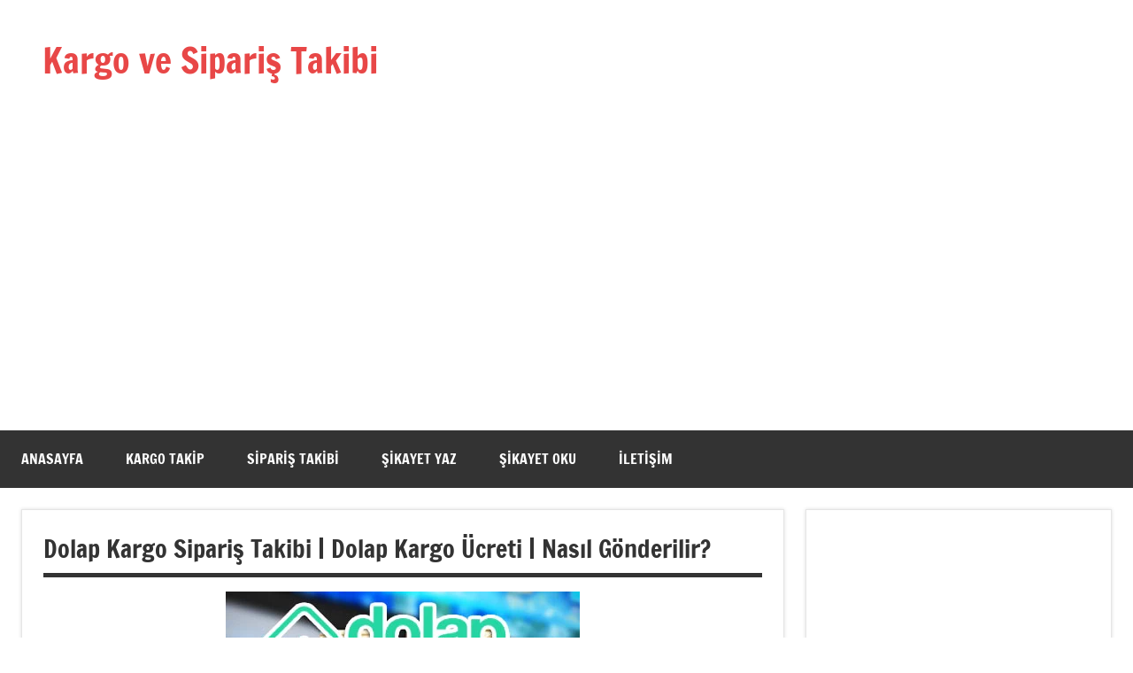

--- FILE ---
content_type: text/html; charset=UTF-8
request_url: https://www.kargo-takibi.com/dolap-kargo-siparis-takibi-dolap-kargo-ucreti-nasil-gonderilir/1585/
body_size: 23922
content:
<!DOCTYPE html><html lang="tr"><head><script data-no-optimize="1">var litespeed_docref=sessionStorage.getItem("litespeed_docref");litespeed_docref&&(Object.defineProperty(document,"referrer",{get:function(){return litespeed_docref}}),sessionStorage.removeItem("litespeed_docref"));</script> <meta charset="UTF-8"><meta name="viewport" content="width=device-width, initial-scale=1"><link rel="profile" href="https://gmpg.org/xfn/11"><title>Dolap Kargo Sipariş Takibi | Dolap Kargo Ücreti | Nasıl Gönderilir? &#8211; Kargo ve Sipariş Takibi</title><meta name='robots' content='max-image-preview:large' /><style>img:is([sizes="auto" i], [sizes^="auto," i]) { contain-intrinsic-size: 3000px 1500px }</style><link rel="alternate" type="application/rss+xml" title="Kargo ve Sipariş Takibi &raquo; akışı" href="https://www.kargo-takibi.com/feed/" /><link rel="alternate" type="application/rss+xml" title="Kargo ve Sipariş Takibi &raquo; yorum akışı" href="https://www.kargo-takibi.com/comments/feed/" /><link rel="alternate" type="application/rss+xml" title="Kargo ve Sipariş Takibi &raquo; Dolap Kargo Sipariş Takibi | Dolap Kargo Ücreti | Nasıl Gönderilir? yorum akışı" href="https://www.kargo-takibi.com/dolap-kargo-siparis-takibi-dolap-kargo-ucreti-nasil-gonderilir/1585/feed/" />
<script id="kargo-ready" type="litespeed/javascript">window.advanced_ads_ready=function(e,a){a=a||"complete";var d=function(e){return"interactive"===a?"loading"!==e:"complete"===e};d(document.readyState)?e():document.addEventListener("readystatechange",(function(a){d(a.target.readyState)&&e()}),{once:"interactive"===a})},window.advanced_ads_ready_queue=window.advanced_ads_ready_queue||[]</script> <style id="litespeed-ccss">ul{box-sizing:border-box}.entry-content{counter-reset:footnotes}:root{--wp--preset--font-size--normal:16px;--wp--preset--font-size--huge:42px}.screen-reader-text{clip:rect(1px,1px,1px,1px);word-wrap:normal!important;border:0;-webkit-clip-path:inset(50%);clip-path:inset(50%);height:1px;margin:-1px;overflow:hidden;padding:0;position:absolute;width:1px}body{--wp--preset--color--black:#000;--wp--preset--color--cyan-bluish-gray:#abb8c3;--wp--preset--color--white:#fff;--wp--preset--color--pale-pink:#f78da7;--wp--preset--color--vivid-red:#cf2e2e;--wp--preset--color--luminous-vivid-orange:#ff6900;--wp--preset--color--luminous-vivid-amber:#fcb900;--wp--preset--color--light-green-cyan:#7bdcb5;--wp--preset--color--vivid-green-cyan:#00d084;--wp--preset--color--pale-cyan-blue:#8ed1fc;--wp--preset--color--vivid-cyan-blue:#0693e3;--wp--preset--color--vivid-purple:#9b51e0;--wp--preset--color--primary:#e84747;--wp--preset--color--secondary:#cb3e3e;--wp--preset--color--tertiary:#ae3535;--wp--preset--color--contrast:#4747e8;--wp--preset--color--accent:#47e897;--wp--preset--color--highlight:#e8e847;--wp--preset--color--light-gray:#eee;--wp--preset--color--gray:#777;--wp--preset--color--dark-gray:#333;--wp--preset--gradient--vivid-cyan-blue-to-vivid-purple:linear-gradient(135deg,rgba(6,147,227,1) 0%,#9b51e0 100%);--wp--preset--gradient--light-green-cyan-to-vivid-green-cyan:linear-gradient(135deg,#7adcb4 0%,#00d082 100%);--wp--preset--gradient--luminous-vivid-amber-to-luminous-vivid-orange:linear-gradient(135deg,rgba(252,185,0,1) 0%,rgba(255,105,0,1) 100%);--wp--preset--gradient--luminous-vivid-orange-to-vivid-red:linear-gradient(135deg,rgba(255,105,0,1) 0%,#cf2e2e 100%);--wp--preset--gradient--very-light-gray-to-cyan-bluish-gray:linear-gradient(135deg,#eee 0%,#a9b8c3 100%);--wp--preset--gradient--cool-to-warm-spectrum:linear-gradient(135deg,#4aeadc 0%,#9778d1 20%,#cf2aba 40%,#ee2c82 60%,#fb6962 80%,#fef84c 100%);--wp--preset--gradient--blush-light-purple:linear-gradient(135deg,#ffceec 0%,#9896f0 100%);--wp--preset--gradient--blush-bordeaux:linear-gradient(135deg,#fecda5 0%,#fe2d2d 50%,#6b003e 100%);--wp--preset--gradient--luminous-dusk:linear-gradient(135deg,#ffcb70 0%,#c751c0 50%,#4158d0 100%);--wp--preset--gradient--pale-ocean:linear-gradient(135deg,#fff5cb 0%,#b6e3d4 50%,#33a7b5 100%);--wp--preset--gradient--electric-grass:linear-gradient(135deg,#caf880 0%,#71ce7e 100%);--wp--preset--gradient--midnight:linear-gradient(135deg,#020381 0%,#2874fc 100%);--wp--preset--font-size--small:16px;--wp--preset--font-size--medium:24px;--wp--preset--font-size--large:36px;--wp--preset--font-size--x-large:42px;--wp--preset--font-size--extra-large:48px;--wp--preset--font-size--huge:64px;--wp--preset--spacing--20:.44rem;--wp--preset--spacing--30:.67rem;--wp--preset--spacing--40:1rem;--wp--preset--spacing--50:1.5rem;--wp--preset--spacing--60:2.25rem;--wp--preset--spacing--70:3.38rem;--wp--preset--spacing--80:5.06rem;--wp--preset--shadow--natural:6px 6px 9px rgba(0,0,0,.2);--wp--preset--shadow--deep:12px 12px 50px rgba(0,0,0,.4);--wp--preset--shadow--sharp:6px 6px 0px rgba(0,0,0,.2);--wp--preset--shadow--outlined:6px 6px 0px -3px rgba(255,255,255,1),6px 6px rgba(0,0,0,1);--wp--preset--shadow--crisp:6px 6px 0px rgba(0,0,0,1)}body{margin:0;--wp--style--global--content-size:900px;--wp--style--global--wide-size:1100px}body{padding-top:0;padding-right:0;padding-bottom:0;padding-left:0}#comments p{float:none!important}#wpdcom *{box-sizing:border-box;line-height:initial}#wpdcom i{margin:0}#comments #wpdcom span,#wpdcom span{display:inline;letter-spacing:inherit;text-transform:none;font-size:1em}#wpdcom form{margin:0;padding:0;border:none;background:0 0}#wpdcom input:required{box-shadow:0px 0px 1px #555}#wpdcom button{min-height:auto;min-width:auto;max-width:auto;min-height:auto;display:inline-block;font-weight:400;text-transform:none}#wpdcom .wpdiscuz-hidden{display:none}#wpdcom .clearfix{clear:both}#wpdcom .wpdlb{clip:rect(1px,1px,1px,1px);clip-path:inset(50%);height:1px;width:1px;margin:-1px;overflow:hidden;padding:0;position:absolute}[wpd-tooltip]{position:relative}[wpd-tooltip]:before{content:"";position:absolute;top:-8px;left:50%;transform:translateX(-50%);border-width:7px 7px 0;border-style:solid;border-color:#555 transparent transparent;z-index:100;opacity:0}[wpd-tooltip]:after{content:attr(wpd-tooltip);position:absolute;left:50%;top:-8px;transform:translateX(-50%) translateY(-100%);background:#555;text-align:center;color:#fff;padding:8px 10px;font-size:11px;line-height:1.5;min-width:6vw;border-width:0;border-radius:4px;z-index:99;opacity:0;text-transform:none}#wpdcom .wpdiscuz-subscribe-bar{width:100%;box-sizing:border-box;padding:15px 0 5px;margin-bottom:0}#wpdcom .wpdiscuz-subscribe-bar form{display:flex;flex-wrap:wrap;justify-content:flex-start;flex-direction:row;align-items:center;margin-bottom:10px}#wpdcom .wpdiscuz-subscribe-form-intro{font-size:14px;display:block;padding:3px 10px 3px 1px;line-height:20px;box-sizing:border-box;white-space:nowrap}#wpdcom .wpdiscuz-subscribe-form-option{flex-grow:1;font-size:13px;display:block;padding-right:5px;box-sizing:border-box}#wpdcom .wpdiscuz-subscribe-form-email{font-size:14px;display:block;padding:0 5px 0 0;box-sizing:border-box;width:30%}#wpdcom .wpdiscuz-subscribe-form-button{font-size:14px;display:block;box-sizing:border-box}#wpdcom .wpdiscuz-subscribe-form-email input[type=email]{font-size:13px!important;padding:3px!important;width:100%!important;height:auto!important;line-height:20px!important;box-sizing:border-box!important;clear:both;float:none;margin:0}#wpdcom .wpdiscuz-subscribe-form-button input[type=submit]{font-size:16px!important;min-height:29px!important;height:29px!important;padding:1px 3px 5px 3px!important;min-width:40px;line-height:14px!important;box-sizing:border-box!important;border:1px solid #ddd;clear:both;float:none;margin:0}#wpdcom .wpdiscuz-subscribe-bar #wpdiscuz_subscription_button{box-shadow:none;font-weight:700;letter-spacing:0}#wpdcom .wpd-form .wpdiscuz-textarea-wrap{display:flex;flex-wrap:nowrap;flex-direction:row;justify-content:space-between;padding:20px 0;align-items:center}#wpdcom .wpd-form .wpdiscuz-textarea-wrap [id^=wpd-editor-wraper]{flex-grow:1;position:relative;width:100%}#wpdcom .wpd-form .wpdiscuz-textarea-wrap [id^=wpd-editor-wraper] textarea{width:100%}#wpdcom .wpd-form .wpdiscuz-textarea-wrap textarea{height:54px;border-radius:5px;border:1px solid #ccc;width:100%;padding:10px 15px;font-size:14px;box-shadow:inset 1px 1px 8px rgba(0,0,0,.1);font-family:inherit;outline:none;resize:none}#wpdcom .wpd-form .wpdiscuz-textarea-wrap textarea::-moz-placeholder{line-height:28px;color:#666;font-size:16px}#wpdcom .wpd-form .wpdiscuz-textarea-wrap textarea::-webkit-input-placeholder{line-height:28px;color:#666;font-size:16px}#wpdcom .wpd-form .wpdiscuz-textarea-wrap textarea:-ms-input-placeholder{line-height:28px;color:#666;font-size:16px}#wpdcom .wpd-form.wpd-secondary-form-wrapper{margin-bottom:25px}#wpdcom .wpd-form.wpd-secondary-form-wrapper .wpdiscuz-textarea-wrap{padding-top:10px}#wpdcom .wpd-form .wpdiscuz-textarea-wrap{padding-bottom:10px}#wpdcom .wpd-form .wpdiscuz-textarea-wrap .wpd-editor-buttons-right{float:right}#wpdcom input[type=submit],#wpdcom button{margin:inherit}#wpdcom .wpd-prim-button{border:none;font-family:"Arial Hebrew",Arial,sans-serif;font-size:14px;line-height:24px;padding:4px 20px;letter-spacing:1px;box-shadow:1px 1px 3px -1px #bbb;border-radius:3px;max-width:none;max-width:none}#wpdcom .wc-field-submit input[type=submit]{margin-left:2%}#wpdcom .wpd_label,#wpdcom .wpd_label{margin:1px 0 5px;padding:0;display:inline-block}#wpdcom .wpd_label,#wpdcom .wpd_label span{display:inline-block}#wpdcom .wpd_label input[type=checkbox].wpd_label__checkbox{display:none}#wpdcom .wpd_label__checkbox{display:none}#wpdcom .wpd_label__check{display:inline-block;border:0;border-radius:0;vertical-align:middle;text-align:center;margin:0 3px 0 0}#wpdcom .wpd_label__check i.wpdicon{font-size:15px;line-height:20px;padding:4px 5px;width:32px;margin:0}#wpdcom .wpd_label__check i.wpdicon-on{display:none}#wpdcom .wpd_label__check i.wpdicon-off{display:inline-block;color:#aaa;border:1px solid #ddd}#wpdcom .wpd-editor-char-counter{font-size:9px;padding:3px 5px 2px;position:absolute;right:0;z-index:10;color:#888}#wpdcom.wpdiscuz_unauth .wc-field-submit{padding-top:15px}#wpdcom .wpd-form-foot{margin-left:70px}#wpdcom .wpd-form-row .wpdiscuz-item{clear:both}#wpdcom .wpd-form-row .wpd-form-col-left{width:49%;float:left;margin:0;text-align:left;padding:0}#wpdcom .wpd-form-row .wpd-form-col-right{width:49%;float:right;margin:0;text-align:right;padding:0}#wpdcom .wpd-form-row .wpd-form-col-left .wpdiscuz-item{text-align:left}#wpdcom .wpd-form-row .wpdiscuz-item{width:100%;vertical-align:baseline;padding:1px 0 7px;position:relative}#wpdcom .wpd-form-row .wpd-field{width:100%;line-height:20px;color:#777;display:inline-block;float:none;clear:both;margin:0;box-sizing:border-box;padding-top:2%;padding-bottom:2%;font-size:14px;border-radius:3px;vertical-align:baseline}#wpdcom .wpd-form-row .wpd-has-icon .wpd-field{padding-left:30px}#wpdcom .wpd-form-row .wpdiscuz-item .wpd-field-icon{display:inline-block;font-size:16px;line-height:16px;opacity:.3;padding:0;margin:0;position:absolute;top:9px;left:8px;width:20px;text-align:left}#wpdcom .wpd-form-row .wpdiscuz-item input[type=text],#wpdcom .wpd-form-row .wpdiscuz-item input[type=email]{height:32px}.wpdiscuz_select{border-radius:0;border:1px solid lightgray!important;box-shadow:none!important;height:28px!important;padding:3px 22px 3px 8px!important;font-size:13px!important;-moz-appearance:none!important;-webkit-appearance:none!important;outline:0 none!important;text-indent:.01px;text-overflow:""!important;width:100%!important;box-sizing:border-box!important;line-height:20px!important;clear:both;float:none!important;margin:0!important}#wpdcom .wc-field-submit{text-align:right;padding:1px 2px 0 0;display:flex;flex-wrap:wrap;justify-content:flex-end;align-items:flex-start}#wpdcom .wpd-form-col-left div:last-of-type,#wpdcom .wpd-form-col-right div:last-of-type{border-bottom:none}#wpdcom.wpd-layout-2 .wpd-form .wpd-form-foot{margin-left:65px}#wpdcom.wpd-layout-2 .wpd-form .wpdiscuz-textarea-wrap textarea{height:48px}#wpdiscuz-comment-message{position:fixed;top:38px;right:5px;width:400px;z-index:99999;font-size:14px;line-height:20px}#wpd-editor-source-code-wrapper-bg{display:none;position:fixed;top:0;left:0;background-color:rgba(0,0,0,.6);width:100%;z-index:9999999;height:100%}#wpd-editor-source-code-wrapper{display:none;width:50%;height:350px;position:fixed;top:50%;left:50%;transform:translate(-50%,-50%);background-color:#fff;z-index:99999991;justify-content:center;align-items:center;padding:5px;border-radius:5px;text-align:right}#wpd-editor-source-code{height:300px;width:100%;resize:none}#wpd-insert-source-code{padding:3px 40px;margin-top:5px}#wpdiscuz-loading-bar{position:fixed;top:6px;right:12px;width:32px;height:25px;border:0;background-image:url('/wp-content/plugins/wpdiscuz/assets/img/loading.gif');z-index:999999;display:none}#wpdcom .wpd-comment-info-bar{display:none;padding:10px;margin:20px auto 0 auto;flex-direction:row;justify-content:space-between;font-size:14px}#wpdcom .wpd-current-view{padding:3px;color:#555}#wpdcom .wpd-comment-info-bar .wpd-current-view i{margin-right:6px;font-size:18px}#wpdcom .wpd-filter-view-all{color:#fff;background:#999;padding:5px 20px;font-size:13px;border-radius:3px}#wpdcom.wpdiscuz_no_avatar.wpd-layout-2 .wpd-form .wpd-form-foot{margin-left:0}@media screen and (max-width:600px){#wpdcom .wpd-form.wpd-form-wrapper{padding-right:5px}#wpdcom .wpdiscuz_select{font-size:16px!important}#wpdcom .wpdiscuz-subscribe-form-email{font-size:16px;display:block;padding:10px 0 0;width:98%;margin:0 auto}#wpdcom .wpdiscuz-subscribe-form-email input[type=email]{font-size:16px!important}#wpdcom .wpd-form .wpd-form-foot,#wpdcom.wpd-layout-2 .wpd-form .wpd-form-foot{margin-left:0}#wpdcom .wpd-form-row .wpd-form-col-left,#wpdcom .wpd-form-row .wpd-form-col-right{width:100%;float:none}#wpdcom .wpd-form-row .wpdiscuz-item input[type=text],#wpdcom .wpd-form-row .wpdiscuz-item input[type=email],#wpdcom textarea,#wpdcom select,#wpdcom .wpd-form-row .wpd-field{font-size:16px!important;height:auto}#wpdiscuz-comment-message{width:97%}#wpdcom .wpdiscuz-subscribe-form-button{width:99%;margin-top:8px}#wpdcom .wpdiscuz-subscribe-bar #wpdiscuz_subscription_button{width:100%;min-height:20px!important;height:26px!important}}#wpdcom .wpd-form-row .wpdiscuz-item input[type=text],#wpdcom .wpd-form-row .wpdiscuz-item input[type=email],#wpdcom textarea,#wpdcom select{border:1px solid #ddd;color:#777}#wpdcom .wpd-comment-info-bar{border:1px dashed #33c3a6;background:#e6f8f4}#wpdcom .wpd-comment-info-bar .wpd-current-view i{color:#00b38f}#wpdcom .wpd-prim-button{background-color:#555;color:#fff}#wpdcom .wpd_label__check i.wpdicon-on{color:#555;border:1px solid #aaa}.fas{-moz-osx-font-smoothing:grayscale;-webkit-font-smoothing:antialiased;display:inline-block;font-style:normal;font-variant:normal;text-rendering:auto;line-height:1}.fa-user:before{content:"\f007"}.fa-bell:before{content:"\f0f3"}.fa-quote-left:before{content:"\f10d"}.fa-bell-slash:before{content:"\f1f6"}.fa-at:before{content:"\f1fa"}.fas{font-family:"Font Awesome 5 Free"}.fas{font-weight:900}:root{--dynamico--primary-color:#e84747;--dynamico--secondary-color:#cb3e3e;--dynamico--tertiary-color:#ae3535;--dynamico--accent-color:#47e897;--dynamico--contrast-color:#4747e8;--dynamico--highlight-color:#e8e847;--dynamico--light-gray-color:#eee;--dynamico--gray-color:#777;--dynamico--dark-gray-color:#333;--dynamico--page-background-color:#fff;--dynamico--text-color:rgba(0,0,0,.9);--dynamico--medium-text-color:rgba(0,0,0,.6);--dynamico--light-text-color:rgba(0,0,0,.4);--dynamico--medium-border-color:rgba(0,0,0,.3);--dynamico--light-border-color:rgba(0,0,0,.1);--dynamico--link-color:#e84747;--dynamico--link-hover-color:#e84747;--dynamico--button-color:#e84747;--dynamico--button-text-color:#fff;--dynamico--button-hover-color:#333;--dynamico--button-hover-text-color:#fff;--dynamico--header-background-color:#fff;--dynamico--header-text-color:#333;--dynamico--site-title-color:#e84747;--dynamico--site-title-hover-color:#333;--dynamico--navi-background-color:#333;--dynamico--navi-text-color:#fff;--dynamico--navi-hover-color:#e84747;--dynamico--navi-hover-text-color:#fff;--dynamico--navi-border-color:#fff;--dynamico--submenu-background-color:#fff;--dynamico--submenu-text-color:#333;--dynamico--submenu-border-color:rgba(0,0,0,.5);--dynamico--featured-background-color:#333;--dynamico--featured-text-color:#fff;--dynamico--featured-hover-color:rgba(255,255,255,.6);--dynamico--featured-border-color:#e84747;--dynamico--title-color:#333;--dynamico--title-hover-color:#e84747;--dynamico--post-meta-background-color:#eee;--dynamico--content-border-color:rgba(0,0,0,.1);--dynamico--widget-title-background-color:#333;--dynamico--widget-title-text-color:#fff;--dynamico--widget-border-color:rgba(0,0,0,.1);--dynamico--footer-background-color:#333;--dynamico--footer-overlay-color:rgba(255,255,255,.05);--dynamico--footer-text-color:rgba(255,255,255,.6);--dynamico--footer-link-color:#fff;--dynamico--footer-link-hover-color:rgba(255,255,255,.6);--dynamico--footer-border-color:rgba(255,255,255,.1);--dynamico--text-font:"Ubuntu",arial,helvetica,sans-serif;--dynamico--title-font:"Francois One",arial,helvetica,sans-serif;--dynamico--navi-font:"Francois One",arial,helvetica,sans-serif;--dynamico--widget-title-font:"Ubuntu",arial,helvetica,sans-serif;--dynamico--title-font-weight:400;--dynamico--navi-font-weight:400;--dynamico--widget-title-font-weight:400;--dynamico--title-text-transform:none;--dynamico--navi-text-transform:uppercase;--dynamico--widget-title-text-transform:uppercase;--dynamico--text-line-height:1.75;--dynamico--title-line-height:1.4}html{box-sizing:border-box;font-family:sans-serif;-webkit-text-size-adjust:100%;-ms-text-size-adjust:100%}article,header,main,nav,section{display:block}strong{font-weight:700}svg:not(:root){overflow:hidden}button,input,select,textarea{margin:0;color:inherit;font:inherit}button{overflow:visible}button,select{text-transform:none}button,input[type=submit]{-webkit-appearance:button}button::-moz-focus-inner,input::-moz-focus-inner{padding:0;border:0}input{line-height:normal}input[type=checkbox]{box-sizing:border-box;padding:0}body,button,input,select,textarea{color:rgba(0,0,0,.9);color:var(--dynamico--text-color);font-size:16px;font-size:1rem;font-family:"Ubuntu",arial,helvetica,sans-serif;font-family:var(--dynamico--text-font);line-height:1.75;line-height:var(--dynamico--text-line-height)}h1{clear:both;margin-top:1em;margin-bottom:.75em;color:#333;color:var(--dynamico--title-color);font-family:"Francois One",arial,helvetica,sans-serif;font-family:var(--dynamico--title-font);font-weight:400;font-weight:var(--dynamico--title-font-weight);text-transform:none;text-transform:var(--dynamico--title-text-transform);line-height:1.4;line-height:var(--dynamico--title-line-height)}h1{font-size:28px;font-size:1.75rem}p{margin-top:1rem;margin-bottom:1.5rem}i{font-style:italic}ins{text-decoration:none}*,*:before,*:after{box-sizing:inherit}body{margin:0;background:#ededef}ul{margin:1.75rem 0;padding:0 0 0 1.5rem}ul{list-style:circle}img{border:0;max-width:100%;height:auto}a{color:#e84747;color:var(--dynamico--link-color);text-decoration:underline;background-color:transparent}button,input[type=submit]{margin:0;padding:.6rem 1rem;border:none;color:#fff;color:var(--dynamico--button-text-color);background-color:#e84747;background-color:var(--dynamico--button-color);text-decoration:none;font-weight:400;font-size:15px;font-size:.9375rem}input[type=text],input[type=email],textarea{padding:.3em .6em;max-width:100%;border:1px solid;border-color:rgba(0,0,0,.1);border-color:var(--dynamico--light-border-color);background:0 0;color:rgba(0,0,0,.6);color:var(--dynamico--medium-text-color)}textarea{overflow:auto;width:100%}.screen-reader-text{position:absolute!important;overflow:hidden;clip:rect(1px,1px,1px,1px);width:1px;height:1px}.alignright{display:block}.site{box-sizing:border-box;margin:0 auto;padding:0;width:100%;overflow:hidden;max-width:1340px}.site-content{padding:1.25rem 1.25rem 1px;background-color:#fff;background-color:var(--dynamico--page-background-color)}.site-main{margin-left:auto;margin-right:auto;max-width:900px}.site-header{background-color:#fff;background-color:var(--dynamico--header-background-color)}.header-main{display:flex;flex-wrap:wrap;flex-direction:column;padding:1.25rem}.site-branding{display:flex;margin:0;padding:0;max-width:100%;flex-direction:column;justify-content:center}.site-branding a:link,.site-branding a:visited{text-decoration:none}.site-title{margin:0;padding:0;color:#e84747;color:var(--dynamico--site-title-color);text-decoration:none;font-size:28px;font-size:1.75rem;font-family:"Francois One",arial,helvetica,sans-serif;font-family:var(--dynamico--title-font);font-weight:400;font-weight:var(--dynamico--title-font-weight);text-transform:none;text-transform:var(--dynamico--title-text-transform);line-height:1.4;line-height:var(--dynamico--title-line-height)}.site-title a:link,.site-title a:visited{color:#e84747;color:var(--dynamico--site-title-color)}.site-description{display:block;margin:0;padding:0;color:#333;color:var(--dynamico--header-text-color);font-size:14px;font-size:.875rem}body.site-description-hidden .site-header .site-description{position:absolute;overflow:hidden;clip:rect(1px,1px,1px,1px);width:1px;height:1px}.primary-navigation-wrap{position:relative;background-color:#333;background-color:var(--dynamico--navi-background-color)}.primary-navigation{position:relative;width:100%}.main-navigation ul{margin:0;padding:0;color:#fff;color:var(--dynamico--navi-text-color);list-style:none;font-size:16px;font-size:1rem;font-family:"Francois One",arial,helvetica,sans-serif;font-family:var(--dynamico--navi-font);font-weight:400;font-weight:var(--dynamico--navi-font-weight);text-transform:uppercase;text-transform:var(--dynamico--navi-text-transform)}.main-navigation>ul{border-top:1px solid;color:#fff;color:var(--dynamico--navi-border-color)}.main-navigation ul{display:none}.main-navigation ul li{position:relative;margin:0}.main-navigation ul a{display:block;margin:0;padding:1.15rem 1.5rem;border-bottom:1px solid;border-color:#fff;border-color:var(--dynamico--navi-border-color);text-decoration:none}.main-navigation ul a,.main-navigation ul a:link,.main-navigation ul a:visited{color:#fff;color:var(--dynamico--navi-text-color);text-decoration:none}.primary-menu-toggle{display:flex;margin:0;padding:1.15rem 1.5rem;border:none;background:0 0;color:#fff;color:var(--dynamico--navi-text-color);text-decoration:none;font-size:16px;font-size:1rem;font-family:"Francois One",arial,helvetica,sans-serif;font-family:var(--dynamico--navi-font);font-weight:400;font-weight:var(--dynamico--navi-font-weight);text-transform:uppercase;text-transform:var(--dynamico--navi-text-transform);text-align:left;align-items:center}.primary-menu-toggle .menu-toggle-text{display:none}.primary-menu-toggle .icon{margin:0;width:24px;height:24px;vertical-align:top;fill:#fff;fill:var(--dynamico--navi-text-color)}.primary-menu-toggle[aria-expanded=false] .icon-close{display:none}.sidebar{margin-left:auto;margin-right:auto;max-width:900px}@media only screen and (min-width:480px){.has-sidebar .sidebar .widget{padding:1.5rem;border:1px solid;border-color:rgba(0,0,0,.1);border-color:var(--dynamico--widget-border-color);background:#fff}.has-sidebar.has-box-shadow .sidebar .widget{box-shadow:0 0 4px #ddd}}@media only screen and (min-width:880px){.has-sidebar .site-content{display:flex}.has-sidebar .site-content .site-main,.has-sidebar .site-content .sidebar{margin:0;box-sizing:border-box}.has-sidebar .site-content .site-main{flex-basis:70%}.has-sidebar .site-content .sidebar{max-width:100%;min-width:300px;padding-left:1.5rem;flex-grow:1;flex-basis:30%}}.type-post{margin:0 0 1.25rem;padding:0}.entry-header{margin-bottom:.5rem}.entry-title{margin:0;padding:0;color:#333;color:var(--dynamico--title-color);-ms-word-wrap:break-word;word-wrap:break-word;font-size:20px;font-size:1.25rem;font-family:"Francois One",arial,helvetica,sans-serif;font-family:var(--dynamico--title-font);font-weight:400;font-weight:var(--dynamico--title-font-weight);text-transform:none;text-transform:var(--dynamico--title-text-transform);line-height:1.4;line-height:var(--dynamico--title-line-height)}article .entry-header .entry-title{padding-bottom:.5rem;border-bottom:5px solid;border-color:#333;border-color:var(--dynamico--title-color)}.entry-content{font-size:16px;font-size:1rem}.entry-meta{display:flex;flex-wrap:wrap;flex-direction:column;margin:0;padding:.6rem 1rem;font-size:14px;font-size:.875rem;background-color:#eee;background-color:var(--dynamico--post-meta-background-color)}.entry-meta a:link,.entry-meta a:visited{color:rgba(0,0,0,.6);color:var(--dynamico--medium-text-color);text-decoration:underline}.entry-meta .updated:not(.published){display:none}@media only screen and (min-width:360px){.entry-meta{flex-direction:row;align-items:center}.entry-meta>span{padding-bottom:2px}.entry-meta>span:after{display:inline-block;margin:0 .5rem;color:rgba(0,0,0,.4);color:var(--dynamico--light-text-color);content:"7c"}.entry-meta .entry-comments:after{margin:0;content:""}}body.date-hidden .type-post .entry-meta .posted-on,body.author-hidden .type-post .entry-meta .posted-by,body.comments-hidden .type-post .entry-meta .entry-comments{position:absolute;overflow:hidden;clip:rect(1px,1px,1px,1px);width:1px;height:1px}body.author-hidden .type-post .entry-meta .posted-by:after,body.date-hidden .type-post .entry-meta .posted-on:after,body.comments-hidden .type-post .entry-meta .posted-by:after,body.author-hidden.comments-hidden .type-post .entry-meta .posted-on:after,body.date-hidden.comments-hidden .type-post .entry-meta .posted-by:after{margin:0;content:""}body.date-hidden.author-hidden.comments-hidden .type-post .entry-meta{display:none}.widget{margin:0 0 1.25rem;padding:0}img{max-width:100%}:root{--tz-column-gap:1.5rem}@media only screen and (min-width:640px){.site-title{font-size:32px;font-size:2rem}.entry-title{font-size:22px;font-size:1.375rem}}@media only screen and (min-width:960px){.site-title{font-size:36px;font-size:2.25rem}.site-description{font-size:15px;font-size:.9375rem}.entry-title{font-size:24px;font-size:1.5rem}.entry-content{font-size:17px;font-size:1.0625rem}button,input[type=submit]{font-size:16px;font-size:1rem}.entry-meta{font-size:15px;font-size:.9375rem}}@media only screen and (min-width:1280px){.site-title{font-size:40px;font-size:2.5rem}.entry-title{font-size:28px;font-size:1.75rem}}@media only screen and (min-width:480px){.header-main{padding:1.5rem}.site-content,.has-sidebar .site-content{padding:1.5rem 1.5rem 1px}.type-post,.widget{margin-bottom:1.5rem}.has-sidebar .type-post{padding:1.5rem;border:1px solid;border-color:rgba(0,0,0,.1);border-color:var(--dynamico--content-border-color);background:#fff}.has-sidebar.has-box-shadow .type-post{box-shadow:0 0 4px #ddd}.entry-header{margin-bottom:.75rem}}@media only screen and (min-width:640px){.header-main{padding:2rem;flex-direction:row;align-items:center}.site-content{padding:2rem 2rem .5rem}}@media only screen and (min-width:960px){.header-main{padding:2.25rem 2.5rem}.site-content{padding:2.5rem 2.5rem 1rem}.entry-header{margin-bottom:1rem}}@media only screen and (min-width:1280px){.header-main{padding:2.5rem 3rem}.site-content{padding:3rem 3rem 1.5rem}}@media only screen and (min-width:480px){.primary-menu-toggle .menu-toggle-text{display:inline-block;margin-left:.75em}}@media only screen and (min-width:960px){.primary-menu-toggle{display:none}.main-navigation ul{display:block}.primary-navigation{display:flex;align-items:center}#masthead .main-navigation>ul.menu{display:-webkit-box;display:-ms-flexbox;display:flex;-ms-flex-flow:row wrap;flex-flow:row wrap;margin:0;border-bottom:none}.main-navigation>ul,.main-navigation>ul>li>a{border:none}}@media only screen and (min-width:320px){.alignright{float:right;margin-left:1.5rem}}body.custom-background{background-color:#fff}input{width:35%;padding:15px;border:1px solid #eee;border-left:3px solid;border-left-color:salmon;border-radius:5px}input[type=submit]{width:35%;background-color:#4caf50;border:none;color:#fff;padding:15px;margin:5px 3px}select{width:60%;padding:10px 20px;-moz-appearance:none;border:none;font-size:16px;border-radius:4px;background-color:#eee}</style><link rel="preload" data-asynced="1" data-optimized="2" as="style" onload="this.onload=null;this.rel='stylesheet'" href="https://www.kargo-takibi.com/wp-content/litespeed/css/16c8048689f12aba1b87f088b6025feb.css?ver=a86cb" /><script data-optimized="1" type="litespeed/javascript" data-src="https://www.kargo-takibi.com/wp-content/plugins/litespeed-cache/assets/js/css_async.min.js"></script> <style id='global-styles-inline-css' type='text/css'>:root{--wp--preset--aspect-ratio--square: 1;--wp--preset--aspect-ratio--4-3: 4/3;--wp--preset--aspect-ratio--3-4: 3/4;--wp--preset--aspect-ratio--3-2: 3/2;--wp--preset--aspect-ratio--2-3: 2/3;--wp--preset--aspect-ratio--16-9: 16/9;--wp--preset--aspect-ratio--9-16: 9/16;--wp--preset--color--black: #000000;--wp--preset--color--cyan-bluish-gray: #abb8c3;--wp--preset--color--white: #ffffff;--wp--preset--color--pale-pink: #f78da7;--wp--preset--color--vivid-red: #cf2e2e;--wp--preset--color--luminous-vivid-orange: #ff6900;--wp--preset--color--luminous-vivid-amber: #fcb900;--wp--preset--color--light-green-cyan: #7bdcb5;--wp--preset--color--vivid-green-cyan: #00d084;--wp--preset--color--pale-cyan-blue: #8ed1fc;--wp--preset--color--vivid-cyan-blue: #0693e3;--wp--preset--color--vivid-purple: #9b51e0;--wp--preset--color--primary: #e84747;--wp--preset--color--secondary: #cb3e3e;--wp--preset--color--tertiary: #ae3535;--wp--preset--color--contrast: #4747e8;--wp--preset--color--accent: #47e897;--wp--preset--color--highlight: #e8e847;--wp--preset--color--light-gray: #eeeeee;--wp--preset--color--gray: #777777;--wp--preset--color--dark-gray: #333333;--wp--preset--gradient--vivid-cyan-blue-to-vivid-purple: linear-gradient(135deg,rgba(6,147,227,1) 0%,rgb(155,81,224) 100%);--wp--preset--gradient--light-green-cyan-to-vivid-green-cyan: linear-gradient(135deg,rgb(122,220,180) 0%,rgb(0,208,130) 100%);--wp--preset--gradient--luminous-vivid-amber-to-luminous-vivid-orange: linear-gradient(135deg,rgba(252,185,0,1) 0%,rgba(255,105,0,1) 100%);--wp--preset--gradient--luminous-vivid-orange-to-vivid-red: linear-gradient(135deg,rgba(255,105,0,1) 0%,rgb(207,46,46) 100%);--wp--preset--gradient--very-light-gray-to-cyan-bluish-gray: linear-gradient(135deg,rgb(238,238,238) 0%,rgb(169,184,195) 100%);--wp--preset--gradient--cool-to-warm-spectrum: linear-gradient(135deg,rgb(74,234,220) 0%,rgb(151,120,209) 20%,rgb(207,42,186) 40%,rgb(238,44,130) 60%,rgb(251,105,98) 80%,rgb(254,248,76) 100%);--wp--preset--gradient--blush-light-purple: linear-gradient(135deg,rgb(255,206,236) 0%,rgb(152,150,240) 100%);--wp--preset--gradient--blush-bordeaux: linear-gradient(135deg,rgb(254,205,165) 0%,rgb(254,45,45) 50%,rgb(107,0,62) 100%);--wp--preset--gradient--luminous-dusk: linear-gradient(135deg,rgb(255,203,112) 0%,rgb(199,81,192) 50%,rgb(65,88,208) 100%);--wp--preset--gradient--pale-ocean: linear-gradient(135deg,rgb(255,245,203) 0%,rgb(182,227,212) 50%,rgb(51,167,181) 100%);--wp--preset--gradient--electric-grass: linear-gradient(135deg,rgb(202,248,128) 0%,rgb(113,206,126) 100%);--wp--preset--gradient--midnight: linear-gradient(135deg,rgb(2,3,129) 0%,rgb(40,116,252) 100%);--wp--preset--font-size--small: 13px;--wp--preset--font-size--medium: 20px;--wp--preset--font-size--large: 36px;--wp--preset--font-size--x-large: 42px;--wp--preset--font-size--extra-large: 48px;--wp--preset--font-size--huge: 64px;--wp--preset--spacing--20: 0.44rem;--wp--preset--spacing--30: 0.67rem;--wp--preset--spacing--40: 1rem;--wp--preset--spacing--50: 1.5rem;--wp--preset--spacing--60: 2.25rem;--wp--preset--spacing--70: 3.38rem;--wp--preset--spacing--80: 5.06rem;--wp--preset--shadow--natural: 6px 6px 9px rgba(0, 0, 0, 0.2);--wp--preset--shadow--deep: 12px 12px 50px rgba(0, 0, 0, 0.4);--wp--preset--shadow--sharp: 6px 6px 0px rgba(0, 0, 0, 0.2);--wp--preset--shadow--outlined: 6px 6px 0px -3px rgba(255, 255, 255, 1), 6px 6px rgba(0, 0, 0, 1);--wp--preset--shadow--crisp: 6px 6px 0px rgba(0, 0, 0, 1);}:root { --wp--style--global--content-size: 900px;--wp--style--global--wide-size: 1100px; }:where(body) { margin: 0; }.wp-site-blocks > .alignleft { float: left; margin-right: 2em; }.wp-site-blocks > .alignright { float: right; margin-left: 2em; }.wp-site-blocks > .aligncenter { justify-content: center; margin-left: auto; margin-right: auto; }:where(.is-layout-flex){gap: 0.5em;}:where(.is-layout-grid){gap: 0.5em;}.is-layout-flow > .alignleft{float: left;margin-inline-start: 0;margin-inline-end: 2em;}.is-layout-flow > .alignright{float: right;margin-inline-start: 2em;margin-inline-end: 0;}.is-layout-flow > .aligncenter{margin-left: auto !important;margin-right: auto !important;}.is-layout-constrained > .alignleft{float: left;margin-inline-start: 0;margin-inline-end: 2em;}.is-layout-constrained > .alignright{float: right;margin-inline-start: 2em;margin-inline-end: 0;}.is-layout-constrained > .aligncenter{margin-left: auto !important;margin-right: auto !important;}.is-layout-constrained > :where(:not(.alignleft):not(.alignright):not(.alignfull)){max-width: var(--wp--style--global--content-size);margin-left: auto !important;margin-right: auto !important;}.is-layout-constrained > .alignwide{max-width: var(--wp--style--global--wide-size);}body .is-layout-flex{display: flex;}.is-layout-flex{flex-wrap: wrap;align-items: center;}.is-layout-flex > :is(*, div){margin: 0;}body .is-layout-grid{display: grid;}.is-layout-grid > :is(*, div){margin: 0;}body{padding-top: 0px;padding-right: 0px;padding-bottom: 0px;padding-left: 0px;}a:where(:not(.wp-element-button)){text-decoration: underline;}:root :where(.wp-element-button, .wp-block-button__link){background-color: #32373c;border-width: 0;color: #fff;font-family: inherit;font-size: inherit;line-height: inherit;padding: calc(0.667em + 2px) calc(1.333em + 2px);text-decoration: none;}.has-black-color{color: var(--wp--preset--color--black) !important;}.has-cyan-bluish-gray-color{color: var(--wp--preset--color--cyan-bluish-gray) !important;}.has-white-color{color: var(--wp--preset--color--white) !important;}.has-pale-pink-color{color: var(--wp--preset--color--pale-pink) !important;}.has-vivid-red-color{color: var(--wp--preset--color--vivid-red) !important;}.has-luminous-vivid-orange-color{color: var(--wp--preset--color--luminous-vivid-orange) !important;}.has-luminous-vivid-amber-color{color: var(--wp--preset--color--luminous-vivid-amber) !important;}.has-light-green-cyan-color{color: var(--wp--preset--color--light-green-cyan) !important;}.has-vivid-green-cyan-color{color: var(--wp--preset--color--vivid-green-cyan) !important;}.has-pale-cyan-blue-color{color: var(--wp--preset--color--pale-cyan-blue) !important;}.has-vivid-cyan-blue-color{color: var(--wp--preset--color--vivid-cyan-blue) !important;}.has-vivid-purple-color{color: var(--wp--preset--color--vivid-purple) !important;}.has-primary-color{color: var(--wp--preset--color--primary) !important;}.has-secondary-color{color: var(--wp--preset--color--secondary) !important;}.has-tertiary-color{color: var(--wp--preset--color--tertiary) !important;}.has-contrast-color{color: var(--wp--preset--color--contrast) !important;}.has-accent-color{color: var(--wp--preset--color--accent) !important;}.has-highlight-color{color: var(--wp--preset--color--highlight) !important;}.has-light-gray-color{color: var(--wp--preset--color--light-gray) !important;}.has-gray-color{color: var(--wp--preset--color--gray) !important;}.has-dark-gray-color{color: var(--wp--preset--color--dark-gray) !important;}.has-black-background-color{background-color: var(--wp--preset--color--black) !important;}.has-cyan-bluish-gray-background-color{background-color: var(--wp--preset--color--cyan-bluish-gray) !important;}.has-white-background-color{background-color: var(--wp--preset--color--white) !important;}.has-pale-pink-background-color{background-color: var(--wp--preset--color--pale-pink) !important;}.has-vivid-red-background-color{background-color: var(--wp--preset--color--vivid-red) !important;}.has-luminous-vivid-orange-background-color{background-color: var(--wp--preset--color--luminous-vivid-orange) !important;}.has-luminous-vivid-amber-background-color{background-color: var(--wp--preset--color--luminous-vivid-amber) !important;}.has-light-green-cyan-background-color{background-color: var(--wp--preset--color--light-green-cyan) !important;}.has-vivid-green-cyan-background-color{background-color: var(--wp--preset--color--vivid-green-cyan) !important;}.has-pale-cyan-blue-background-color{background-color: var(--wp--preset--color--pale-cyan-blue) !important;}.has-vivid-cyan-blue-background-color{background-color: var(--wp--preset--color--vivid-cyan-blue) !important;}.has-vivid-purple-background-color{background-color: var(--wp--preset--color--vivid-purple) !important;}.has-primary-background-color{background-color: var(--wp--preset--color--primary) !important;}.has-secondary-background-color{background-color: var(--wp--preset--color--secondary) !important;}.has-tertiary-background-color{background-color: var(--wp--preset--color--tertiary) !important;}.has-contrast-background-color{background-color: var(--wp--preset--color--contrast) !important;}.has-accent-background-color{background-color: var(--wp--preset--color--accent) !important;}.has-highlight-background-color{background-color: var(--wp--preset--color--highlight) !important;}.has-light-gray-background-color{background-color: var(--wp--preset--color--light-gray) !important;}.has-gray-background-color{background-color: var(--wp--preset--color--gray) !important;}.has-dark-gray-background-color{background-color: var(--wp--preset--color--dark-gray) !important;}.has-black-border-color{border-color: var(--wp--preset--color--black) !important;}.has-cyan-bluish-gray-border-color{border-color: var(--wp--preset--color--cyan-bluish-gray) !important;}.has-white-border-color{border-color: var(--wp--preset--color--white) !important;}.has-pale-pink-border-color{border-color: var(--wp--preset--color--pale-pink) !important;}.has-vivid-red-border-color{border-color: var(--wp--preset--color--vivid-red) !important;}.has-luminous-vivid-orange-border-color{border-color: var(--wp--preset--color--luminous-vivid-orange) !important;}.has-luminous-vivid-amber-border-color{border-color: var(--wp--preset--color--luminous-vivid-amber) !important;}.has-light-green-cyan-border-color{border-color: var(--wp--preset--color--light-green-cyan) !important;}.has-vivid-green-cyan-border-color{border-color: var(--wp--preset--color--vivid-green-cyan) !important;}.has-pale-cyan-blue-border-color{border-color: var(--wp--preset--color--pale-cyan-blue) !important;}.has-vivid-cyan-blue-border-color{border-color: var(--wp--preset--color--vivid-cyan-blue) !important;}.has-vivid-purple-border-color{border-color: var(--wp--preset--color--vivid-purple) !important;}.has-primary-border-color{border-color: var(--wp--preset--color--primary) !important;}.has-secondary-border-color{border-color: var(--wp--preset--color--secondary) !important;}.has-tertiary-border-color{border-color: var(--wp--preset--color--tertiary) !important;}.has-contrast-border-color{border-color: var(--wp--preset--color--contrast) !important;}.has-accent-border-color{border-color: var(--wp--preset--color--accent) !important;}.has-highlight-border-color{border-color: var(--wp--preset--color--highlight) !important;}.has-light-gray-border-color{border-color: var(--wp--preset--color--light-gray) !important;}.has-gray-border-color{border-color: var(--wp--preset--color--gray) !important;}.has-dark-gray-border-color{border-color: var(--wp--preset--color--dark-gray) !important;}.has-vivid-cyan-blue-to-vivid-purple-gradient-background{background: var(--wp--preset--gradient--vivid-cyan-blue-to-vivid-purple) !important;}.has-light-green-cyan-to-vivid-green-cyan-gradient-background{background: var(--wp--preset--gradient--light-green-cyan-to-vivid-green-cyan) !important;}.has-luminous-vivid-amber-to-luminous-vivid-orange-gradient-background{background: var(--wp--preset--gradient--luminous-vivid-amber-to-luminous-vivid-orange) !important;}.has-luminous-vivid-orange-to-vivid-red-gradient-background{background: var(--wp--preset--gradient--luminous-vivid-orange-to-vivid-red) !important;}.has-very-light-gray-to-cyan-bluish-gray-gradient-background{background: var(--wp--preset--gradient--very-light-gray-to-cyan-bluish-gray) !important;}.has-cool-to-warm-spectrum-gradient-background{background: var(--wp--preset--gradient--cool-to-warm-spectrum) !important;}.has-blush-light-purple-gradient-background{background: var(--wp--preset--gradient--blush-light-purple) !important;}.has-blush-bordeaux-gradient-background{background: var(--wp--preset--gradient--blush-bordeaux) !important;}.has-luminous-dusk-gradient-background{background: var(--wp--preset--gradient--luminous-dusk) !important;}.has-pale-ocean-gradient-background{background: var(--wp--preset--gradient--pale-ocean) !important;}.has-electric-grass-gradient-background{background: var(--wp--preset--gradient--electric-grass) !important;}.has-midnight-gradient-background{background: var(--wp--preset--gradient--midnight) !important;}.has-small-font-size{font-size: var(--wp--preset--font-size--small) !important;}.has-medium-font-size{font-size: var(--wp--preset--font-size--medium) !important;}.has-large-font-size{font-size: var(--wp--preset--font-size--large) !important;}.has-x-large-font-size{font-size: var(--wp--preset--font-size--x-large) !important;}.has-extra-large-font-size{font-size: var(--wp--preset--font-size--extra-large) !important;}.has-huge-font-size{font-size: var(--wp--preset--font-size--huge) !important;}
:where(.wp-block-post-template.is-layout-flex){gap: 1.25em;}:where(.wp-block-post-template.is-layout-grid){gap: 1.25em;}
:where(.wp-block-columns.is-layout-flex){gap: 2em;}:where(.wp-block-columns.is-layout-grid){gap: 2em;}
:root :where(.wp-block-pullquote){font-size: 1.5em;line-height: 1.6;}</style><style id='wpdiscuz-frontend-css-inline-css' type='text/css'>#wpdcom .wpd-blog-administrator .wpd-comment-label{color:#ffffff;background-color:#00B38F;border:none}#wpdcom .wpd-blog-administrator .wpd-comment-author, #wpdcom .wpd-blog-administrator .wpd-comment-author a{color:#00B38F}#wpdcom.wpd-layout-1 .wpd-comment .wpd-blog-administrator .wpd-avatar img{border-color:#00B38F}#wpdcom.wpd-layout-2 .wpd-comment.wpd-reply .wpd-comment-wrap.wpd-blog-administrator{border-left:3px solid #00B38F}#wpdcom.wpd-layout-2 .wpd-comment .wpd-blog-administrator .wpd-avatar img{border-bottom-color:#00B38F}#wpdcom.wpd-layout-3 .wpd-blog-administrator .wpd-comment-subheader{border-top:1px dashed #00B38F}#wpdcom.wpd-layout-3 .wpd-reply .wpd-blog-administrator .wpd-comment-right{border-left:1px solid #00B38F}#wpdcom .wpd-blog-editor .wpd-comment-label{color:#ffffff;background-color:#00B38F;border:none}#wpdcom .wpd-blog-editor .wpd-comment-author, #wpdcom .wpd-blog-editor .wpd-comment-author a{color:#00B38F}#wpdcom.wpd-layout-1 .wpd-comment .wpd-blog-editor .wpd-avatar img{border-color:#00B38F}#wpdcom.wpd-layout-2 .wpd-comment.wpd-reply .wpd-comment-wrap.wpd-blog-editor{border-left:3px solid #00B38F}#wpdcom.wpd-layout-2 .wpd-comment .wpd-blog-editor .wpd-avatar img{border-bottom-color:#00B38F}#wpdcom.wpd-layout-3 .wpd-blog-editor .wpd-comment-subheader{border-top:1px dashed #00B38F}#wpdcom.wpd-layout-3 .wpd-reply .wpd-blog-editor .wpd-comment-right{border-left:1px solid #00B38F}#wpdcom .wpd-blog-author .wpd-comment-label{color:#ffffff;background-color:#00B38F;border:none}#wpdcom .wpd-blog-author .wpd-comment-author, #wpdcom .wpd-blog-author .wpd-comment-author a{color:#00B38F}#wpdcom.wpd-layout-1 .wpd-comment .wpd-blog-author .wpd-avatar img{border-color:#00B38F}#wpdcom.wpd-layout-2 .wpd-comment .wpd-blog-author .wpd-avatar img{border-bottom-color:#00B38F}#wpdcom.wpd-layout-3 .wpd-blog-author .wpd-comment-subheader{border-top:1px dashed #00B38F}#wpdcom.wpd-layout-3 .wpd-reply .wpd-blog-author .wpd-comment-right{border-left:1px solid #00B38F}#wpdcom .wpd-blog-contributor .wpd-comment-label{color:#ffffff;background-color:#00B38F;border:none}#wpdcom .wpd-blog-contributor .wpd-comment-author, #wpdcom .wpd-blog-contributor .wpd-comment-author a{color:#00B38F}#wpdcom.wpd-layout-1 .wpd-comment .wpd-blog-contributor .wpd-avatar img{border-color:#00B38F}#wpdcom.wpd-layout-2 .wpd-comment .wpd-blog-contributor .wpd-avatar img{border-bottom-color:#00B38F}#wpdcom.wpd-layout-3 .wpd-blog-contributor .wpd-comment-subheader{border-top:1px dashed #00B38F}#wpdcom.wpd-layout-3 .wpd-reply .wpd-blog-contributor .wpd-comment-right{border-left:1px solid #00B38F}#wpdcom .wpd-blog-subscriber .wpd-comment-label{color:#ffffff;background-color:#00B38F;border:none}#wpdcom .wpd-blog-subscriber .wpd-comment-author, #wpdcom .wpd-blog-subscriber .wpd-comment-author a{color:#00B38F}#wpdcom.wpd-layout-2 .wpd-comment .wpd-blog-subscriber .wpd-avatar img{border-bottom-color:#00B38F}#wpdcom.wpd-layout-3 .wpd-blog-subscriber .wpd-comment-subheader{border-top:1px dashed #00B38F}#wpdcom .wpd-blog-post_author .wpd-comment-label{color:#ffffff;background-color:#00B38F;border:none}#wpdcom .wpd-blog-post_author .wpd-comment-author, #wpdcom .wpd-blog-post_author .wpd-comment-author a{color:#00B38F}#wpdcom .wpd-blog-post_author .wpd-avatar img{border-color:#00B38F}#wpdcom.wpd-layout-1 .wpd-comment .wpd-blog-post_author .wpd-avatar img{border-color:#00B38F}#wpdcom.wpd-layout-2 .wpd-comment.wpd-reply .wpd-comment-wrap.wpd-blog-post_author{border-left:3px solid #00B38F}#wpdcom.wpd-layout-2 .wpd-comment .wpd-blog-post_author .wpd-avatar img{border-bottom-color:#00B38F}#wpdcom.wpd-layout-3 .wpd-blog-post_author .wpd-comment-subheader{border-top:1px dashed #00B38F}#wpdcom.wpd-layout-3 .wpd-reply .wpd-blog-post_author .wpd-comment-right{border-left:1px solid #00B38F}#wpdcom .wpd-blog-guest .wpd-comment-label{color:#ffffff;background-color:#00B38F;border:none}#wpdcom .wpd-blog-guest .wpd-comment-author, #wpdcom .wpd-blog-guest .wpd-comment-author a{color:#00B38F}#wpdcom.wpd-layout-3 .wpd-blog-guest .wpd-comment-subheader{border-top:1px dashed #00B38F}#comments, #respond, .comments-area, #wpdcom{}#wpdcom .ql-editor > *{color:#777777}#wpdcom .ql-editor::before{}#wpdcom .ql-toolbar{border:1px solid #DDDDDD;border-top:none}#wpdcom .ql-container{border:1px solid #DDDDDD;border-bottom:none}#wpdcom .wpd-form-row .wpdiscuz-item input[type="text"], #wpdcom .wpd-form-row .wpdiscuz-item input[type="email"], #wpdcom .wpd-form-row .wpdiscuz-item input[type="url"], #wpdcom .wpd-form-row .wpdiscuz-item input[type="color"], #wpdcom .wpd-form-row .wpdiscuz-item input[type="date"], #wpdcom .wpd-form-row .wpdiscuz-item input[type="datetime"], #wpdcom .wpd-form-row .wpdiscuz-item input[type="datetime-local"], #wpdcom .wpd-form-row .wpdiscuz-item input[type="month"], #wpdcom .wpd-form-row .wpdiscuz-item input[type="number"], #wpdcom .wpd-form-row .wpdiscuz-item input[type="time"], #wpdcom textarea, #wpdcom select{border:1px solid #DDDDDD;color:#777777}#wpdcom .wpd-form-row .wpdiscuz-item textarea{border:1px solid #DDDDDD}#wpdcom input::placeholder, #wpdcom textarea::placeholder, #wpdcom input::-moz-placeholder, #wpdcom textarea::-webkit-input-placeholder{}#wpdcom .wpd-comment-text{color:#777777}#wpdcom .wpd-thread-head .wpd-thread-info{border-bottom:2px solid #00B38F}#wpdcom .wpd-thread-head .wpd-thread-info.wpd-reviews-tab svg{fill:#00B38F}#wpdcom .wpd-thread-head .wpdiscuz-user-settings{border-bottom:2px solid #00B38F}#wpdcom .wpd-thread-head .wpdiscuz-user-settings:hover{color:#00B38F}#wpdcom .wpd-comment .wpd-follow-link:hover{color:#00B38F}#wpdcom .wpd-comment-status .wpd-sticky{color:#00B38F}#wpdcom .wpd-thread-filter .wpdf-active{color:#00B38F;border-bottom-color:#00B38F}#wpdcom .wpd-comment-info-bar{border:1px dashed #33c3a6;background:#e6f8f4}#wpdcom .wpd-comment-info-bar .wpd-current-view i{color:#00B38F}#wpdcom .wpd-filter-view-all:hover{background:#00B38F}#wpdcom .wpdiscuz-item .wpdiscuz-rating > label{color:#DDDDDD}#wpdcom .wpdiscuz-item .wpdiscuz-rating:not(:checked) > label:hover, .wpdiscuz-rating:not(:checked) > label:hover ~ label{}#wpdcom .wpdiscuz-item .wpdiscuz-rating > input ~ label:hover, #wpdcom .wpdiscuz-item .wpdiscuz-rating > input:not(:checked) ~ label:hover ~ label, #wpdcom .wpdiscuz-item .wpdiscuz-rating > input:not(:checked) ~ label:hover ~ label{color:#FFED85}#wpdcom .wpdiscuz-item .wpdiscuz-rating > input:checked ~ label:hover, #wpdcom .wpdiscuz-item .wpdiscuz-rating > input:checked ~ label:hover, #wpdcom .wpdiscuz-item .wpdiscuz-rating > label:hover ~ input:checked ~ label, #wpdcom .wpdiscuz-item .wpdiscuz-rating > input:checked + label:hover ~ label, #wpdcom .wpdiscuz-item .wpdiscuz-rating > input:checked ~ label:hover ~ label, .wpd-custom-field .wcf-active-star, #wpdcom .wpdiscuz-item .wpdiscuz-rating > input:checked ~ label{color:#FFD700}#wpd-post-rating .wpd-rating-wrap .wpd-rating-stars svg .wpd-star{fill:#DDDDDD}#wpd-post-rating .wpd-rating-wrap .wpd-rating-stars svg .wpd-active{fill:#FFD700}#wpd-post-rating .wpd-rating-wrap .wpd-rate-starts svg .wpd-star{fill:#DDDDDD}#wpd-post-rating .wpd-rating-wrap .wpd-rate-starts:hover svg .wpd-star{fill:#FFED85}#wpd-post-rating.wpd-not-rated .wpd-rating-wrap .wpd-rate-starts svg:hover ~ svg .wpd-star{fill:#DDDDDD}.wpdiscuz-post-rating-wrap .wpd-rating .wpd-rating-wrap .wpd-rating-stars svg .wpd-star{fill:#DDDDDD}.wpdiscuz-post-rating-wrap .wpd-rating .wpd-rating-wrap .wpd-rating-stars svg .wpd-active{fill:#FFD700}#wpdcom .wpd-comment .wpd-follow-active{color:#ff7a00}#wpdcom .page-numbers{color:#555;border:#555 1px solid}#wpdcom span.current{background:#555}#wpdcom.wpd-layout-1 .wpd-new-loaded-comment > .wpd-comment-wrap > .wpd-comment-right{background:#FFFAD6}#wpdcom.wpd-layout-2 .wpd-new-loaded-comment.wpd-comment > .wpd-comment-wrap > .wpd-comment-right{background:#FFFAD6}#wpdcom.wpd-layout-2 .wpd-new-loaded-comment.wpd-comment.wpd-reply > .wpd-comment-wrap > .wpd-comment-right{background:transparent}#wpdcom.wpd-layout-2 .wpd-new-loaded-comment.wpd-comment.wpd-reply > .wpd-comment-wrap{background:#FFFAD6}#wpdcom.wpd-layout-3 .wpd-new-loaded-comment.wpd-comment > .wpd-comment-wrap > .wpd-comment-right{background:#FFFAD6}#wpdcom .wpd-follow:hover i, #wpdcom .wpd-unfollow:hover i, #wpdcom .wpd-comment .wpd-follow-active:hover i{color:#00B38F}#wpdcom .wpdiscuz-readmore{cursor:pointer;color:#00B38F}.wpd-custom-field .wcf-pasiv-star, #wpcomm .wpdiscuz-item .wpdiscuz-rating > label{color:#DDDDDD}.wpd-wrapper .wpd-list-item.wpd-active{border-top:3px solid #00B38F}#wpdcom.wpd-layout-2 .wpd-comment.wpd-reply.wpd-unapproved-comment .wpd-comment-wrap{border-left:3px solid #FFFAD6}#wpdcom.wpd-layout-3 .wpd-comment.wpd-reply.wpd-unapproved-comment .wpd-comment-right{border-left:1px solid #FFFAD6}#wpdcom .wpd-prim-button{background-color:#555555;color:#FFFFFF}#wpdcom .wpd_label__check i.wpdicon-on{color:#555555;border:1px solid #aaaaaa}#wpd-bubble-wrapper #wpd-bubble-all-comments-count{color:#1DB99A}#wpd-bubble-wrapper > div{background-color:#1DB99A}#wpd-bubble-wrapper > #wpd-bubble #wpd-bubble-add-message{background-color:#1DB99A}#wpd-bubble-wrapper > #wpd-bubble #wpd-bubble-add-message::before{border-left-color:#1DB99A;border-right-color:#1DB99A}#wpd-bubble-wrapper.wpd-right-corner > #wpd-bubble #wpd-bubble-add-message::before{border-left-color:#1DB99A;border-right-color:#1DB99A}.wpd-inline-icon-wrapper path.wpd-inline-icon-first{fill:#1DB99A}.wpd-inline-icon-count{background-color:#1DB99A}.wpd-inline-icon-count::before{border-right-color:#1DB99A}.wpd-inline-form-wrapper::before{border-bottom-color:#1DB99A}.wpd-inline-form-question{background-color:#1DB99A}.wpd-inline-form{background-color:#1DB99A}.wpd-last-inline-comments-wrapper{border-color:#1DB99A}.wpd-last-inline-comments-wrapper::before{border-bottom-color:#1DB99A}.wpd-last-inline-comments-wrapper .wpd-view-all-inline-comments{background:#1DB99A}.wpd-last-inline-comments-wrapper .wpd-view-all-inline-comments:hover,.wpd-last-inline-comments-wrapper .wpd-view-all-inline-comments:active,.wpd-last-inline-comments-wrapper .wpd-view-all-inline-comments:focus{background-color:#1DB99A}#wpdcom .ql-snow .ql-tooltip[data-mode="link"]::before{content:"Enter link:"}#wpdcom .ql-snow .ql-tooltip.ql-editing a.ql-action::after{content:"Kaydet"}.comments-area{width:auto}</style> <script type="litespeed/javascript" data-src="https://www.kargo-takibi.com/wp-includes/js/jquery/jquery.min.js" id="jquery-core-js"></script> <script type="litespeed/javascript" data-src="https://www.kargo-takibi.com/wp-includes/js/jquery/jquery-migrate.min.js" id="jquery-migrate-js"></script> <link rel="https://api.w.org/" href="https://www.kargo-takibi.com/wp-json/" /><link rel="alternate" title="JSON" type="application/json" href="https://www.kargo-takibi.com/wp-json/wp/v2/posts/1585" /><link rel="EditURI" type="application/rsd+xml" title="RSD" href="https://www.kargo-takibi.com/xmlrpc.php?rsd" /><link rel="canonical" href="https://www.kargo-takibi.com/dolap-kargo-siparis-takibi-dolap-kargo-ucreti-nasil-gonderilir/1585/" /><link rel="alternate" title="oEmbed (JSON)" type="application/json+oembed" href="https://www.kargo-takibi.com/wp-json/oembed/1.0/embed?url=https%3A%2F%2Fwww.kargo-takibi.com%2Fdolap-kargo-siparis-takibi-dolap-kargo-ucreti-nasil-gonderilir%2F1585%2F" /><link rel="alternate" title="oEmbed (XML)" type="text/xml+oembed" href="https://www.kargo-takibi.com/wp-json/oembed/1.0/embed?url=https%3A%2F%2Fwww.kargo-takibi.com%2Fdolap-kargo-siparis-takibi-dolap-kargo-ucreti-nasil-gonderilir%2F1585%2F&#038;format=xml" /><style type="text/css" id="custom-background-css">body.custom-background { background-color: #ffffff; }</style> <script  type="litespeed/javascript" data-src="https://pagead2.googlesyndication.com/pagead/js/adsbygoogle.js?client=ca-pub-2901550265182581" crossorigin="anonymous"></script><link rel="icon" href="https://www.kargo-takibi.com/wp-content/uploads/2020/04/favicon.ico" sizes="32x32" /><link rel="icon" href="https://www.kargo-takibi.com/wp-content/uploads/2020/04/favicon.ico" sizes="192x192" /><link rel="apple-touch-icon" href="https://www.kargo-takibi.com/wp-content/uploads/2020/04/favicon.ico" /><meta name="msapplication-TileImage" content="https://www.kargo-takibi.com/wp-content/uploads/2020/04/favicon.ico" /></head><body data-rsssl=1 class="post-template-default single single-post postid-1585 single-format-standard custom-background wp-embed-responsive centered-theme-layout has-box-shadow has-sidebar site-description-hidden date-hidden author-hidden categories-hidden comments-hidden tags-hidden is-blog-page"><div id="page" class="site">
<a class="skip-link screen-reader-text" href="#content">İçeriğe geç</a><header id="masthead" class="site-header" role="banner"><div class="header-main"><div class="site-branding"><p class="site-title"><a href="https://www.kargo-takibi.com/" rel="home">Kargo ve Sipariş Takibi</a></p><p class="site-description">Kargo Takip Rehberi</p></div></div><div style="margin-left: auto; margin-right: auto; width: 970px; height: 350px; " id="kargo-881854480">
<ins class="adsbygoogle"
style="display:inline-block;width:970px;height:250px"
data-ad-client="ca-pub-2901550265182581"
data-ad-slot="7699746335"></ins> <script type="litespeed/javascript">(adsbygoogle=window.adsbygoogle||[]).push({})</script></div><div id="main-navigation-wrap" class="primary-navigation-wrap">
<button class="primary-menu-toggle menu-toggle" aria-controls="primary-menu" aria-expanded="false" >
<svg class="icon icon-menu" aria-hidden="true" role="img"> <use xlink:href="https://www.kargo-takibi.com/wp-content/themes/dynamico/assets/icons/genericons-neue.svg#menu"></use> </svg><svg class="icon icon-close" aria-hidden="true" role="img"> <use xlink:href="https://www.kargo-takibi.com/wp-content/themes/dynamico/assets/icons/genericons-neue.svg#close"></use> </svg>			<span class="menu-toggle-text">Menü</span>
</button><div class="primary-navigation"><nav id="site-navigation" class="main-navigation"  role="navigation" aria-label="Birincil menü"><ul id="primary-menu" class="menu"><li id="menu-item-58" class="menu-item menu-item-type-custom menu-item-object-custom menu-item-home menu-item-58"><a href="https://www.kargo-takibi.com">Anasayfa</a></li><li id="menu-item-1418" class="menu-item menu-item-type-custom menu-item-object-custom menu-item-1418"><a href="https://www.kargo-takibi.com/e/kargom-nerede/">Kargo Takip</a></li><li id="menu-item-2070" class="menu-item menu-item-type-custom menu-item-object-custom menu-item-2070"><a href="https://www.kargo-takibi.com/e/siparis-takibi/">Sipariş Takibi</a></li><li id="menu-item-3530" class="menu-item menu-item-type-post_type menu-item-object-page menu-item-3530"><a href="https://www.kargo-takibi.com/kargo-siparis-sikayeti-yaz/">Şikayet Yaz</a></li><li id="menu-item-3531" class="menu-item menu-item-type-post_type menu-item-object-page menu-item-3531"><a href="https://www.kargo-takibi.com/kargo-ve-siparis-sikayetleri/">Şikayet Oku</a></li><li id="menu-item-1284" class="menu-item menu-item-type-post_type menu-item-object-page menu-item-1284"><a href="https://www.kargo-takibi.com/iletisim/">İletişim</a></li></ul></nav></div></div></header><div id="content" class="site-content"><main id="main" class="site-main" role="main"><article id="post-1585" class="post-1585 post type-post status-publish format-standard has-post-thumbnail hentry category-kargo-takip tag-dolap tag-dolap-siparis-takibi tag-dolap-uygulamasi-kargo tag-siparis-takibi tag-siparis-takip"><header class="post-header entry-header"><h1 class="post-title entry-title">Dolap Kargo Sipariş Takibi | Dolap Kargo Ücreti | Nasıl Gönderilir?</h1><div class="entry-meta"><span class="posted-on"><a href="https://www.kargo-takibi.com/dolap-kargo-siparis-takibi-dolap-kargo-ucreti-nasil-gonderilir/1585/" rel="bookmark"><time class="entry-date published" datetime="2020-03-21T19:04:01+03:00">21 Mart 2020</time><time class="updated" datetime="2020-03-28T15:17:28+03:00">28 Mart 2020</time></a></span><span class="posted-by"> <span class="author vcard"><a class="url fn n" href="https://www.kargo-takibi.com/author/aykut-ezer/" title="Aykut EZER tarafından yazılmış tüm yazıları görüntüle" rel="author">Aykut EZER</a></span></span><span class="entry-comments"> <a href="https://www.kargo-takibi.com/dolap-kargo-siparis-takibi-dolap-kargo-ucreti-nasil-gonderilir/1585/#comments">1 yorum</a></span></div></header><div class="entry-content"><div class="kargo-basliktan-sonra-pc" style="margin-left: auto; margin-right: auto; text-align: center; " id="kargo-863159796"><script type="litespeed/javascript" data-src="https://pagead2.googlesyndication.com/pagead/js/adsbygoogle.js?client=ca-pub-2901550265182581"
     crossorigin="anonymous"></script> 
<ins class="adsbygoogle"
style="display:block"
data-ad-client="ca-pub-2901550265182581"
data-ad-slot="6151064123"
data-ad-format="auto"
data-full-width-responsive="true"></ins> <script type="litespeed/javascript">(adsbygoogle=window.adsbygoogle||[]).push({})</script></div><p><img data-lazyloaded="1" src="[data-uri]" loading="lazy" decoding="async" class="size-full wp-image-1586 aligncenter" data-src="https://www.kargo-takibi.com/wp-content/uploads/2020/03/dolap-kargo-gonderimi.jpg.webp" alt="" width="400" height="245" data-srcset="https://www.kargo-takibi.com/wp-content/uploads/2020/03/dolap-kargo-gonderimi.jpg.webp 400w, https://www.kargo-takibi.com/wp-content/uploads/2020/03/dolap-kargo-gonderimi-300x184.jpg.webp 300w" data-sizes="auto, (max-width: 400px) 100vw, 400px" /></p><p><strong>Dolap</strong> gibi giyim üzerine odaklanmış satış siteleri son dönemde oldukça popüler duruma geldi. Popülerlik arttıkça rekabet de artıyor. Bu sayede satıcı ve alıcılar için çok daha avantajlı fırsatlar ortaya çıkabiliyor. <strong>Dolap.com</strong>&#8216;un sağladığı kolaylıklardan biri <strong>Dolap kargo anlaşması</strong>dır. Bu yazımızda <strong>Dolap uygulaması kargo ücretleri</strong>, <strong>Dolap kargo gönderimi</strong>, <strong>Dolap kargo kodu nasıl alınır</strong>, <strong>Dolap uygulaması anlaşmalı kargo firmaları</strong> hakkında bilgiler hazırladık.</p><div class="kargo-icerik-ici-2-h3" style="margin-left: auto; margin-right: auto; text-align: center; margin-top: 15px; margin-bottom: 15px; " id="kargo-221477558">
<ins class="adsbygoogle"
style="display:block"
data-ad-client="ca-pub-2901550265182581"
data-ad-slot="3771040388"
data-ad-format="auto"
data-full-width-responsive="true"></ins> <script type="litespeed/javascript">(adsbygoogle=window.adsbygoogle||[]).push({})</script></div><br style="clear: both; display: block; float: none;"/><h3><strong>Dolap Uygulaması Hangi Kargoyla Gönderilir?</strong></h3><p><strong>Dolap kargo anlaşması</strong>, Sürat, Yurtiçi, PTT kargoyla gönderimlerde indirim sağlıyor. Adresten alım hizmeti anlaşmaya dahil olmadığı için satıcıların kargoyu şubeden teslim etmesi gerekmektedir. <strong>Dolap kargo anlaşması</strong> adrese teslimat hizmetini kapsamaktadır. Gönderdiğiniz veya aldığınız ürün sipariş adresine kadar teslim edilmektedir.</p><h3><strong>Dolap Kargo Ücreti Ne Kadar?</strong></h3><div class="kargo-icerik" style="margin-left: auto; margin-right: auto; text-align: center; margin-top: 15px; margin-bottom: 15px; " id="kargo-1407200410">
<ins class="adsbygoogle"
style="display:block"
data-ad-client="ca-pub-2901550265182581"
data-ad-slot="3771040388"
data-ad-format="auto"
data-full-width-responsive="true"></ins> <script type="litespeed/javascript">(adsbygoogle=window.adsbygoogle||[]).push({})</script></div><p>Dolap kargo anlaşması PTT kargo, Sürat kargo, Yurtiçi kargo&#8217;da geçerlidir. Dolap&#8217;ta kargo ücreti standart olarak 4.99 TL&#8217;dir.</p><h3><strong>Dolap Kargo Takibi</strong></h3><p>Dolap&#8217;tan aldığınız ürünler kargoya verildikten sonra uygun kargo firmasının sorgulama bölümünü kullanarak dolap siparişinizi takip edebilirsiniz.</p>
<img data-lazyloaded="1" src="[data-uri]" loading="lazy" decoding="async" data-src="https://www.kargo-takibi.com/wp-content/uploads/2019/02/ptt.jpg.webp" alt="PTT Kargo Takibi" width="180" height="70" class="alignnone size-full wp-image-1545" /><form action="https://gonderitakip.ptt.gov.tr/Track/Verify?" method="get" name="gonder">
<strong>PTT kargo takip</strong> kodunuzla gönderi takibi yapabilirsiniz. <br><br><table><tbody><tr><td style="background-color: #fafafa; border-style: solid;" colspan="3"><h2><strong>PTT Kargo Gönderi Takibi</strong></h2></td></tr><tr><td colspan="2"><strong>Takip kodunuz:</strong></td><td><input name="q" type="text" /></td></tr><tr><td style="text-align: center;" colspan="3"><input type="submit" formtarget="_blank" value="Sorgula" /></td></tr></tbody></table></form>
<img data-lazyloaded="1" src="[data-uri]" loading="lazy" decoding="async" class="alignnone size-full wp-image-1439" data-src="https://www.kargo-takibi.com/wp-content/uploads/2019/10/surat.jpg.webp" alt="" width="180" height="70" /><form action="https://www.suratkargo.com.tr/KargoTakip/?" method="get" name="gonder">
<strong>Sürat kargo takip</strong> kodunuzla gönderi takibi yapabilirsiniz.<br><br><table><tbody><tr><td style="background-color: #fafafa; border-style: solid;" colspan="3"><h2><strong>Sürat Kargo Gönderi Takibi</strong></h2></td></tr><tr><td colspan="2"><strong>Takip kodunuz:</strong></td><td><input name="kargotakipno" type="text" /></td></tr><tr><td style="text-align: center;" colspan="3"><input type="submit" formtarget="_blank" value="Sorgula" /></td></tr></tbody></table>
<strong>Sürat kargo takibi</strong> sayfasında bulunan <strong>getir</strong> butonuna basarak, kargonuzun tüm hareketlerini ve hareket saatlerini detaylı olarak görüntüleyebilirsiniz.</form>
<img data-lazyloaded="1" src="[data-uri]" loading="lazy" decoding="async" class="alignnone size-full wp-image-1440" data-src="https://www.kargo-takibi.com/wp-content/uploads/2019/10/yurtici.jpg.webp" alt="" width="180" height="70" /><form action="https://www.yurticikargo.com/tr/online-servisler/gonderi-sorgula?" method="get" name="gonder">
<strong>Yurtiçi kargo takip</strong> kodunuzla gönderi takibi yapabilirsiniz. <br><br><table><tbody><tr><td style="background-color: #fafafa; border-style: solid;" colspan="3"><h2><strong>Yurtiçi Kargo Gönderi Takibi</strong></h2></td></tr><tr><td colspan="2"><strong>Takip kodunuz:</strong></td><td><input name="code" type="text" /></td></tr><tr><td style="text-align: center;" colspan="3"><input type="submit" formtarget="_blank" value="Sorgula" /></td></tr></tbody></table></form><h3><strong>Dolap Kargo Ücretini Kim Öder?</strong></h3><p>Dolap&#8217;da kargo dahil ve kargo hariç olarak 2 farklı satış seçeneği mevcuttur. Kargo dahil ürün sipariş veriyorsanız, ödeme sırasında 4.99 TL&#8217;lik kargo ücreti size yansıtılmayacaktır. Kargo hariç ürün siparişi veriyorsanız, 4.99 TL&#8217;lik kargo ücreti ödeme sırasında tahsil edilecektir. Bu konunun biraz kafa karıştırıcı olduğunun farkındayız. Daha fazla bilgi almak isterseniz <a href="http://destek.dolap.com/tr/articles/2402224-alici-icin-kargo-gonderim" target="_blank" rel="noopener noreferrer"><strong>buraya</strong> </a>tıklayarak <strong>Dolap destek</strong> sayfasındaki soru/cevap bölümüne bakabilirsiniz.</p><h3><strong>Dolap Kargo Nasıl Gönderilir?</strong></h3><p><strong>Dolap indirimli kargo</strong> anlaşmasıyla gönderim yapmak oldukça basit. Siparişi ne kadar hızlı gönderirseniz daha iyi puan alır, daha kadar yüksek satış yapma fırsatınız olur. Siparişi göndermek için 6 gün süreniz vardır. 6. gün sonunda hatırlatma gönderilir. Siparişi yine göndermediğiniz takdirde alıcı siparişi iptal edebilir.</p><p>Göndereceğiniz ürünü hazırladıktan sonra Yurtiçi, PTT veya Sürat kargo şubesine gidip, <strong>Dolap uygulaması</strong>yla gönderim yapmak istediğinizi belirtir kampanya kodunu iletmeniz yeterlidir. Gönderici ve alıcı bilgileri otomatik olarak sisteme düşmektedir. Kargo gönderimini yaptıktan sonra takip kodu otomatik olarak Dolap sistemine işlenmektedir.</p><p><strong>Dikkat!</strong> Yurtiçi, PTT veya Sürat kargo dışında bir kargo firmasıyla gönderim yapıyorsanız, kargoyu gönderdikten sonra takip kodunu elle sisteme girmeniz gerekmektedir.</p><h3><strong>Dolap Kargo İade Ücreti</strong></h3><p>Dolap üzerinden aldığınız ürünleri iade etmek isterseniz, iadenin kargo ücreti satıcı tarafından karşılanmalıdır. İade işleminde Dolap kargo anlaşması geçerli olmadığı için satıcıyla iletişim kurup farklı bir kargo anlaşması olup olmadığını danışmanızı öneririz.</p><div class="kargo-icerikten-sonra" id="kargo-704336583">
<ins class="adsbygoogle"
style="display:block"
data-ad-client="ca-pub-2901550265182581"
data-ad-slot="7328414426"
data-ad-format="auto"
data-full-width-responsive="true"></ins> <script type="litespeed/javascript">(adsbygoogle=window.adsbygoogle||[]).push({})</script></div></div><div class="entry-tags"><span class="entry-tags-label">Şununla etiketlenmiş: </span><a href="https://www.kargo-takibi.com/e/dolap/" rel="tag">Dolap</a>, <a href="https://www.kargo-takibi.com/e/dolap-siparis-takibi/" rel="tag">Dolap Sipariş Takibi</a>, <a href="https://www.kargo-takibi.com/e/dolap-uygulamasi-kargo/" rel="tag">Dolap Uygulaması Kargo</a>, <a href="https://www.kargo-takibi.com/e/siparis-takibi/" rel="tag">Sipariş Takibi</a>, <a href="https://www.kargo-takibi.com/e/siparis-takip/" rel="tag">Sipariş Takip</a></div><div class="entry-categories"><ul class="post-categories"><li><a href="https://www.kargo-takibi.com/k/kargo-takip/" rel="category tag">Kargo Takip</a></li></ul></div></article><nav class="navigation post-navigation" aria-label="Yazılar"><h2 class="screen-reader-text">Yazı gezinmesi</h2><div class="nav-links"><div class="nav-previous"><a href="https://www.kargo-takibi.com/konsimento-ne-demek/1537/" rel="prev"><span class="nav-link-text">Önceki yazı</span><h3 class="entry-title">Konşimento Ne Demek?</h3></a></div><div class="nav-next"><a href="https://www.kargo-takibi.com/koy-dagitimina-tabi-bekliyor-ne-demek-ptt-kargo/1629/" rel="next"><span class="nav-link-text">Sonraki yazı</span><h3 class="entry-title">PTT Kargo Köy Dağıtımına Tabi Bekliyor Ne Demek?</h3></a></div></div></nav><div class="wpdiscuz_top_clearing"></div><div id='comments' class='comments-area'><div id='respond' style='width: 0;height: 0;clear: both;margin: 0;padding: 0;'></div><div id="wpdcom" class="wpdiscuz_unauth wpd-default wpdiscuz_no_avatar wpd-layout-2 wpd-comments-open"><div class="wc_social_plugin_wrapper"></div><div class="wpd-form-wrap"><div class="wpd-form-head"><div class="wpd-sbs-toggle">
<i class="far fa-envelope"></i> <span
class="wpd-sbs-title">Subscribe</span>
<i class="fas fa-caret-down"></i></div><div class="wpd-auth"><div class="wpd-login">
<a href="https://www.kargo-takibi.com/wp-login.php?redirect_to=https%3A%2F%2Fwww.kargo-takibi.com%2Fdolap-kargo-siparis-takibi-dolap-kargo-ucreti-nasil-gonderilir%2F1585%2F"><i class='fas fa-sign-in-alt'></i> Login</a></div></div></div><div class="wpdiscuz-subscribe-bar wpdiscuz-hidden"><form action="https://www.kargo-takibi.com/wp-admin/admin-ajax.php?action=wpdAddSubscription"
method="post" id="wpdiscuz-subscribe-form"><div class="wpdiscuz-subscribe-form-intro">Bildir</div><div class="wpdiscuz-subscribe-form-option"
style="width:40%;">
<select class="wpdiscuz_select" name="wpdiscuzSubscriptionType"><option value="post">Bu yazıya yeni bir yorum yapıldığında</option><option value="all_comment" >Benim yorumuma yeni yanıt geldiğinde</option>
</select></div><div class="wpdiscuz-item wpdiscuz-subscribe-form-email">
<input class="email" type="email" name="wpdiscuzSubscriptionEmail"
required="required" value=""
placeholder="E-Posta"/></div><div class="wpdiscuz-subscribe-form-button">
<input id="wpdiscuz_subscription_button" class="wpd-prim-button wpd_not_clicked"
type="submit"
value="&rsaquo;"
name="wpdiscuz_subscription_button"/></div>
<input type="hidden" id="wpdiscuz_subscribe_form_nonce" name="wpdiscuz_subscribe_form_nonce" value="a09f84ed37" /><input type="hidden" name="_wp_http_referer" value="/dolap-kargo-siparis-takibi-dolap-kargo-ucreti-nasil-gonderilir/1585/" /></form></div><div class="wpd-form wpd-form-wrapper wpd-main-form-wrapper" id='wpd-main-form-wrapper-0_0'><form  method="post" enctype="multipart/form-data" data-uploading="false" class="wpd_comm_form wpd_main_comm_form"                ><div class="wpd-field-comment"><div class="wpdiscuz-item wc-field-textarea"><div class="wpdiscuz-textarea-wrap "><div id="wpd-editor-wraper-0_0" style="display: none;"><div id="wpd-editor-char-counter-0_0"
class="wpd-editor-char-counter"></div>
<label style="display: none;" for="wc-textarea-0_0">Label</label><textarea id="wc-textarea-0_0" name="wc_comment"
                          class="wc_comment wpd-field"></textarea><div id="wpd-editor-0_0"></div><div id="wpd-editor-toolbar-0_0">
<button title="Bold"
class="ql-bold"  ></button>
<button title="Italic"
class="ql-italic"  ></button>
<button title="Unordered List"
class="ql-list" value='bullet' ></button><div class="wpd-editor-buttons-right"></div></div></div></div></div></div><div class="wpd-form-foot" style='display:none;'><div class="wpdiscuz-textarea-foot"><div class="wpdiscuz-button-actions"></div></div><div class="wpd-form-row"><div class="wpd-form-col-left"><div class="wpdiscuz-item wc_name-wrapper wpd-has-icon"><div class="wpd-field-icon"><i
class="fas fa-user"></i></div>
<input id="wc_name-0_0" value="" required='required' aria-required='true'                       class="wc_name wpd-field" type="text"
name="wc_name"
placeholder="İsim Soyisim:*"
maxlength="50" pattern='.{3,50}'                       title="">
<label for="wc_name-0_0"
class="wpdlb">İsim Soyisim:*</label></div><div class="wpdiscuz-item wc_email-wrapper wpd-has-icon"><div class="wpd-field-icon"><i
class="fas fa-at"></i></div>
<input id="wc_email-0_0" value="" required='required' aria-required='true'                       class="wc_email wpd-field" type="email"
name="wc_email"
placeholder="Mail:*"/>
<label for="wc_email-0_0"
class="wpdlb">Mail:*</label></div></div><div class="wpd-form-col-right"><div class="wc-field-submit">
<label class="wpd_label"
wpd-tooltip="Bu yoruma cevap geldiğinde bana bildir">
<input id="wc_notification_new_comment-0_0"
class="wc_notification_new_comment-0_0 wpd_label__checkbox"
value="comment" type="checkbox"
name="wpdiscuz_notification_type" />
<span class="wpd_label__text">
<span class="wpd_label__check">
<i class="fas fa-bell wpdicon wpdicon-on"></i>
<i class="fas fa-bell-slash wpdicon wpdicon-off"></i>
</span>
</span>
</label>
<input id="wpd-field-submit-0_0"
class="wc_comm_submit wpd_not_clicked wpd-prim-button" type="submit"
name="submit" value="Gönder"
aria-label="Gönder"/></div></div><div class="clearfix"></div></div></div>
<input type="hidden" class="wpdiscuz_unique_id" value="0_0"
name="wpdiscuz_unique_id"><p style="display: none;"><input type="hidden" id="akismet_comment_nonce" name="akismet_comment_nonce" value="8799f7bd65" /></p><p style="display: none !important;" class="akismet-fields-container" data-prefix="ak_"><label>&#916;<textarea name="ak_hp_textarea" cols="45" rows="8" maxlength="100"></textarea></label><input type="hidden" id="ak_js_1" name="ak_js" value="175"/><script type="litespeed/javascript">document.getElementById("ak_js_1").setAttribute("value",(new Date()).getTime())</script></p></form></div><div id="wpdiscuz_hidden_secondary_form" style="display: none;"><div class="wpd-form wpd-form-wrapper wpd-secondary-form-wrapper" id='wpd-secondary-form-wrapper-wpdiscuzuniqueid' style='display: none;'><div class="wpd-secondary-forms-social-content"></div><div class="clearfix"></div><form  method="post" enctype="multipart/form-data" data-uploading="false" class="wpd_comm_form wpd-secondary-form-wrapper"                ><div class="wpd-field-comment"><div class="wpdiscuz-item wc-field-textarea"><div class="wpdiscuz-textarea-wrap "><div id="wpd-editor-wraper-wpdiscuzuniqueid" style="display: none;"><div id="wpd-editor-char-counter-wpdiscuzuniqueid"
class="wpd-editor-char-counter"></div>
<label style="display: none;" for="wc-textarea-wpdiscuzuniqueid">Label</label><textarea id="wc-textarea-wpdiscuzuniqueid" name="wc_comment"
                          class="wc_comment wpd-field"></textarea><div id="wpd-editor-wpdiscuzuniqueid"></div><div id="wpd-editor-toolbar-wpdiscuzuniqueid">
<button title="Bold"
class="ql-bold"  ></button>
<button title="Italic"
class="ql-italic"  ></button>
<button title="Unordered List"
class="ql-list" value='bullet' ></button><div class="wpd-editor-buttons-right"></div></div></div></div></div></div><div class="wpd-form-foot" style='display:none;'><div class="wpdiscuz-textarea-foot"><div class="wpdiscuz-button-actions"></div></div><div class="wpd-form-row"><div class="wpd-form-col-left"><div class="wpdiscuz-item wc_name-wrapper wpd-has-icon"><div class="wpd-field-icon"><i
class="fas fa-user"></i></div>
<input id="wc_name-wpdiscuzuniqueid" value="" required='required' aria-required='true'                       class="wc_name wpd-field" type="text"
name="wc_name"
placeholder="İsim Soyisim:*"
maxlength="50" pattern='.{3,50}'                       title="">
<label for="wc_name-wpdiscuzuniqueid"
class="wpdlb">İsim Soyisim:*</label></div><div class="wpdiscuz-item wc_email-wrapper wpd-has-icon"><div class="wpd-field-icon"><i
class="fas fa-at"></i></div>
<input id="wc_email-wpdiscuzuniqueid" value="" required='required' aria-required='true'                       class="wc_email wpd-field" type="email"
name="wc_email"
placeholder="Mail:*"/>
<label for="wc_email-wpdiscuzuniqueid"
class="wpdlb">Mail:*</label></div></div><div class="wpd-form-col-right"><div class="wc-field-submit">
<label class="wpd_label"
wpd-tooltip="Bu yoruma cevap geldiğinde bana bildir">
<input id="wc_notification_new_comment-wpdiscuzuniqueid"
class="wc_notification_new_comment-wpdiscuzuniqueid wpd_label__checkbox"
value="comment" type="checkbox"
name="wpdiscuz_notification_type" />
<span class="wpd_label__text">
<span class="wpd_label__check">
<i class="fas fa-bell wpdicon wpdicon-on"></i>
<i class="fas fa-bell-slash wpdicon wpdicon-off"></i>
</span>
</span>
</label>
<input id="wpd-field-submit-wpdiscuzuniqueid"
class="wc_comm_submit wpd_not_clicked wpd-prim-button" type="submit"
name="submit" value="Gönder"
aria-label="Gönder"/></div></div><div class="clearfix"></div></div></div>
<input type="hidden" class="wpdiscuz_unique_id" value="wpdiscuzuniqueid"
name="wpdiscuz_unique_id"><p style="display: none;"><input type="hidden" id="akismet_comment_nonce" name="akismet_comment_nonce" value="8799f7bd65" /></p><p style="display: none !important;" class="akismet-fields-container" data-prefix="ak_"><label>&#916;<textarea name="ak_hp_textarea" cols="45" rows="8" maxlength="100"></textarea></label><input type="hidden" id="ak_js_2" name="ak_js" value="210"/><script type="litespeed/javascript">document.getElementById("ak_js_2").setAttribute("value",(new Date()).getTime())</script></p></form></div></div></div><div id="wpd-threads" class="wpd-thread-wrapper"><div class="wpd-thread-head"><div class="wpd-thread-info "
data-comments-count="1">
<span class='wpdtc' title='1'>1</span> Yorum</div><div class="wpd-space"></div><div class="wpd-thread-filter"><div class="wpd-filter wpdf-reacted wpd_not_clicked"
wpd-tooltip="Most reacted comment">
<i class="fas fa-bolt"></i></div><div class="wpd-filter wpdf-hottest wpd_not_clicked"
wpd-tooltip="Hottest comment thread">
<i class="fas fa-fire"></i></div></div></div><div class="wpd-comment-info-bar"><div class="wpd-current-view"><i
class="fas fa-quote-left"></i> Inline Feedbacks</div><div class="wpd-filter-view-all">View all comments</div></div><div class="wpd-thread-list"><div class="wpdiscuz-comment-pagination"></div></div></div></div></div><div id="wpdiscuz-loading-bar"
class="wpdiscuz-loading-bar-unauth"></div><div id="wpdiscuz-comment-message"
class="wpdiscuz-comment-message-unauth"></div></main><section id="secondary" class="sidebar widget-area" role="complementary"><div id="block-12" class="widget widget_block"><div id="kargo-1980254350">
<ins class="adsbygoogle"
style="display:inline-block;width:300px;height:600px"
data-ad-client="ca-pub-2901550265182581"
data-ad-slot="9893843026"></ins> <script type="litespeed/javascript">(adsbygoogle=window.adsbygoogle||[]).push({})</script></div></div><div id="text-3" class="widget widget_text"><h3 class="widget-title">Kargo Takip Et</h3><div class="textwidget"><table style="border-collapse: collapse; width: 100%; height: 100%;"><tbody><tr style="height: 100%;"><td style="width: 100%; height: 100%;"><form action="/takip/1.php?" method="get" name="gonder"><img data-lazyloaded="1" src="[data-uri]" loading="lazy" decoding="async" class="size-full wp-image-2373 aligncenter" data-src="https://www.kargo-takibi.com/wp-content/uploads/2020/04/kargo-takip.jpg.webp" alt="" width="240" height="47" /><br>
<select name="firma" style="min-width:60%;"><option value="aras">Aras Kargo</option><option value="dhl">DHL Kargo</option><option value="fastexpress">Fast Express Kargo</option><option value="fedex">Fedex Kargo</option><option value="hepsijet">HepsiJet Kargo</option><option value="kargoist">KargoİST Kargo</option><option value="kolaygelsin">Kolay Gelsin Kargo</option><option value="mng">MNG Kargo</option><option value="ptt">PTT Kargo</option><option value="surat">Sürat Kargo</option><option value="tnt">TNT Kargo</option><option value="trendyolexpress">Trendyol Express Kargo</option><option value="ups">UPS Kargo</option><option value="yurtici">Yurtiçi Kargo</option>
</select><br><br>
<input name="id" type="text" placeholder="Kargo takip kodu giriniz" /><br>Kargo firması seçimi yaptıktan sonra kargo takip kodunuzu girerek, kargonuzun hareketlerini, ne zaman gönderildiğini, şuanda nerede olduğunu olduğunu sorgulamak için <b>Kargo Takip</b> butonuna basınız.<br>
<input formtarget="_self" type="submit" value="Kargo Takip" /></form></td></tr></tbody></table></div></div><div id="nav_menu-6" class="widget widget_nav_menu"><h3 class="widget-title">Kargo Takibi</h3><div class="menu-yan-container"><ul id="menu-yan" class="menu"><li id="menu-item-1851" class="menu-item menu-item-type-custom menu-item-object-custom menu-item-1851"><a href="https://www.kargo-takibi.com/e/siparis-takibi/">Sipariş Takibi</a></li><li id="menu-item-1427" class="menu-item menu-item-type-post_type menu-item-object-post menu-item-1427"><a href="https://www.kargo-takibi.com/hepsijet-kargo-takibi/1405/">Hepsijet Kargo Takibi</a></li><li id="menu-item-1547" class="menu-item menu-item-type-post_type menu-item-object-post menu-item-1547"><a href="https://www.kargo-takibi.com/trendyol-express-kargo-takibi/1498/">Trendyol Express Kargo Takibi</a></li><li id="menu-item-1432" class="menu-item menu-item-type-post_type menu-item-object-post menu-item-1432"><a href="https://www.kargo-takibi.com/yurtici-kargo-takibi/1350/">Yurtiçi Kargo Takibi</a></li><li id="menu-item-1431" class="menu-item menu-item-type-post_type menu-item-object-post menu-item-1431"><a href="https://www.kargo-takibi.com/ptt-kargo-takibi/1365/">PTT Kargo Takibi</a></li><li id="menu-item-1434" class="menu-item menu-item-type-post_type menu-item-object-post menu-item-1434"><a href="https://www.kargo-takibi.com/aras-kargo-takibi/1310/">Aras Kargo Takibi</a></li><li id="menu-item-1429" class="menu-item menu-item-type-post_type menu-item-object-post menu-item-1429"><a href="https://www.kargo-takibi.com/dhl-kargo-takibi/1391/">DHL Kargo Takibi</a></li><li id="menu-item-1430" class="menu-item menu-item-type-post_type menu-item-object-post menu-item-1430"><a href="https://www.kargo-takibi.com/surat-kargo-takibi/1373/">Sürat Kargo Takibi</a></li><li id="menu-item-1433" class="menu-item menu-item-type-post_type menu-item-object-post menu-item-1433"><a href="https://www.kargo-takibi.com/mng-kargo-takibi/1328/">MNG Kargo Takibi</a></li><li id="menu-item-1428" class="menu-item menu-item-type-post_type menu-item-object-post menu-item-1428"><a href="https://www.kargo-takibi.com/ups-kargo-takibi/1398/">UPS Kargo Takibi</a></li><li id="menu-item-1485" class="menu-item menu-item-type-post_type menu-item-object-post menu-item-1485"><a href="https://www.kargo-takibi.com/tnt-kargo-takibi/1467/">TNT Kargo Takibi</a></li><li id="menu-item-1819" class="menu-item menu-item-type-post_type menu-item-object-post menu-item-1819"><a href="https://www.kargo-takibi.com/kargoist-kargo-takibi/1797/">Kargoİst Kargo Takibi</a></li><li id="menu-item-1486" class="menu-item menu-item-type-post_type menu-item-object-post menu-item-1486"><a href="https://www.kargo-takibi.com/fedex-kargo-takibi/1445/">Fedex Kargo Takibi</a></li><li id="menu-item-3209" class="menu-item menu-item-type-post_type menu-item-object-post menu-item-3209"><a href="https://www.kargo-takibi.com/sendeo-kargo-takibi/3195/">Sendeo Kargo Takibi</a></li><li id="menu-item-3210" class="menu-item menu-item-type-post_type menu-item-object-post menu-item-3210"><a href="https://www.kargo-takibi.com/kargo-turk-kargo-takibi/3172/">Kargo Türk Kargo Takibi</a></li><li id="menu-item-3211" class="menu-item menu-item-type-post_type menu-item-object-post menu-item-3211"><a href="https://www.kargo-takibi.com/kargola-kargo-takibi/3162/">Kargola Kargo Takibi</a></li><li id="menu-item-3212" class="menu-item menu-item-type-post_type menu-item-object-post menu-item-3212"><a href="https://www.kargo-takibi.com/kargom-sende-kargo-takibi/3152/">Kargom Sende Kargo Takibi</a></li><li id="menu-item-3214" class="menu-item menu-item-type-post_type menu-item-object-post menu-item-3214"><a href="https://www.kargo-takibi.com/aliniyor-siparis-kargo-takibi-aliniyor-com/3120/">Alınıyor Sipariş Kargo Takibi</a></li><li id="menu-item-3213" class="menu-item menu-item-type-post_type menu-item-object-post menu-item-3213"><a href="https://www.kargo-takibi.com/lazim-bana-siparis-kargo-takibi-lazimbana-com/3123/">Lazım Bana Sipariş Kargo Takibi – lazimbana.com</a></li><li id="menu-item-3215" class="menu-item menu-item-type-post_type menu-item-object-post menu-item-3215"><a href="https://www.kargo-takibi.com/a101-siparis-kargo-takibi/2164/">A101 Sipariş Kargo Takibi</a></li><li id="menu-item-3217" class="menu-item menu-item-type-post_type menu-item-object-post menu-item-3217"><a href="https://www.kargo-takibi.com/borusan-lojistik-kargo-takip/1634/">Borusan Lojistik Kargo Takip</a></li><li id="menu-item-3218" class="menu-item menu-item-type-post_type menu-item-object-post menu-item-3218"><a href="https://www.kargo-takibi.com/cicek-sepeti-siparis-takip/2756/">Çiçek Sepeti Sipariş Takip</a></li><li id="menu-item-3219" class="menu-item menu-item-type-post_type menu-item-object-post menu-item-3219"><a href="https://www.kargo-takibi.com/cihet-ne-demek/440/">Cihet Ne Demek?</a></li><li id="menu-item-3220" class="menu-item menu-item-type-post_type menu-item-object-post menu-item-3220"><a href="https://www.kargo-takibi.com/epttavm-siparis-kargo-takibi/2539/">ePTTAVM Sipariş Kargo Takibi</a></li><li id="menu-item-3221" class="menu-item menu-item-type-post_type menu-item-object-post menu-item-3221"><a href="https://www.kargo-takibi.com/fast-express-kargo-takibi/2039/">Fast Express Kargo Takibi</a></li><li id="menu-item-3222" class="menu-item menu-item-type-post_type menu-item-object-post menu-item-3222"><a href="https://www.kargo-takibi.com/gardrops-siparis-kargo-takibi/1659/">Gardrops Sipariş Kargo Takibi</a></li><li id="menu-item-3223" class="menu-item menu-item-type-post_type menu-item-object-post menu-item-3223"><a href="https://www.kargo-takibi.com/google-siparis-takip-kodu/2309/">Google Sipariş Takip Kodu</a></li><li id="menu-item-3225" class="menu-item menu-item-type-post_type menu-item-object-post menu-item-3225"><a href="https://www.kargo-takibi.com/isimden-kargo-sorgulama-nasil-yapilir/538/">İsimden Kargo Sorgulama Nasıl Yapılır?</a></li><li id="menu-item-3226" class="menu-item menu-item-type-post_type menu-item-object-post menu-item-3226"><a href="https://www.kargo-takibi.com/jetizz-kargo-takibi-nasil-yapilir/3036/">Jetizz Kargo Takibi Nasıl Yapılır?</a></li><li id="menu-item-3229" class="menu-item menu-item-type-post_type menu-item-object-post menu-item-3229"><a href="https://www.kargo-takibi.com/kolay-gelsin-kargo-takibi/2837/">Kolay Gelsin Kargo Takibi</a></li><li id="menu-item-3230" class="menu-item menu-item-type-post_type menu-item-object-post menu-item-3230"><a href="https://www.kargo-takibi.com/kuryenet-kargo-takibi/2926/">Kuryenet Kargo Takibi</a></li><li id="menu-item-3863" class="menu-item menu-item-type-post_type menu-item-object-post menu-item-3863"><a href="https://www.kargo-takibi.com/hey-bringo-kargo-takibi/3730/">Hey Bringo Kargo Takibi</a></li><li id="menu-item-3864" class="menu-item menu-item-type-post_type menu-item-object-post menu-item-3864"><a href="https://www.kargo-takibi.com/hepsiburada-siparis-kargo-takibi/3679/">Hepsiburada Sipariş Kargo Takibi</a></li><li id="menu-item-3865" class="menu-item menu-item-type-post_type menu-item-object-post menu-item-3865"><a href="https://www.kargo-takibi.com/arvato-scs-kargo-takibi/3674/">Arvato SCS Kargo Takibi</a></li><li id="menu-item-3866" class="menu-item menu-item-type-post_type menu-item-object-post menu-item-3866"><a href="https://www.kargo-takibi.com/gittigidiyor-kapaniyor/3635/">GittiGidiyor Kapanıyor</a></li></ul></div></div></section></div><div class="footer-wrap"><footer id="colophon" class="site-footer"><div id="footer-line" class="site-info"><div id="nav_menu-5" class="widget widget_nav_menu"><div class="menu-alt-menu-container"><ul id="menu-alt-menu" class="menu"><li id="menu-item-1287" class="menu-item menu-item-type-custom menu-item-object-custom menu-item-home menu-item-1287"><a href="https://www.kargo-takibi.com/">Anasayfa</a></li><li id="menu-item-1286" class="menu-item menu-item-type-post_type menu-item-object-page menu-item-privacy-policy menu-item-1286"><a rel="privacy-policy" href="https://www.kargo-takibi.com/kullanim-kosullari/">Kullanım Koşulları</a></li><li id="menu-item-1289" class="menu-item menu-item-type-custom menu-item-object-custom menu-item-1289"><a href="https://www.kargo-takibi.com/ptt-kargo-gumruge-islemleri-kargom-gumruge-takildi-ukim/420/">Gümrük İşlemleri</a></li><li id="menu-item-1288" class="menu-item menu-item-type-custom menu-item-object-custom menu-item-1288"><a href="https://www.kargo-takibi.com/gumruk-vergisi-hesaplama-araci-2019/883/">Gümrük Vergisi Hesaplama</a></li><li id="menu-item-1852" class="menu-item menu-item-type-custom menu-item-object-custom menu-item-1852"><a href="https://www.kargo-takibi.com/e/siparis-takibi/">Sipariş Takibi</a></li><li id="menu-item-1299" class="menu-item menu-item-type-post_type menu-item-object-post menu-item-1299"><a href="https://www.kargo-takibi.com/kargo-kampanyalari/1290/">Güncel Kargo Kampanyaları</a></li><li id="menu-item-1526" class="menu-item menu-item-type-post_type menu-item-object-page current_page_parent menu-item-1526"><a href="https://www.kargo-takibi.com/son-yazilar/">Tüm Yazılar</a></li><li id="menu-item-1285" class="menu-item menu-item-type-post_type menu-item-object-page menu-item-1285"><a href="https://www.kargo-takibi.com/iletisim/">İletişim</a></li></ul></div></div><div id="block-11" class="widget widget_block widget_recent_entries"><ul class="wp-block-latest-posts__list is-grid columns-5 wp-block-latest-posts has-small-font-size"><li><a class="wp-block-latest-posts__post-title" href="https://www.kargo-takibi.com/papara-operasyonu-yasa-disi-bahis-iddialari-ve-kayyum-atamasi/4088/">Papara Operasyonu: Yasa Dışı Bahis İddiaları ve Kayyum Ataması</a></li><li><a class="wp-block-latest-posts__post-title" href="https://www.kargo-takibi.com/wefood-siparis-kargo-takibi-2/4075/">WeFood Sipariş Kargo Takibi</a></li><li><a class="wp-block-latest-posts__post-title" href="https://www.kargo-takibi.com/wefood-siparis-kargo-takibi/4072/">WeFood Sipariş Kargo Takibi</a></li><li><a class="wp-block-latest-posts__post-title" href="https://www.kargo-takibi.com/amazon-hub-counter-nedir/4068/">Amazon Hub Counter Nedir?</a></li><li><a class="wp-block-latest-posts__post-title" href="https://www.kargo-takibi.com/melika-tatar-siparis-kargo-takibi/4064/">Melika Tatar Sipariş Kargo Takibi</a></li><li><a class="wp-block-latest-posts__post-title" href="https://www.kargo-takibi.com/cizgi-medikal-siparis-kargo-takibi/4061/">Çizgi Medikal Sipariş Kargo Takibi</a></li><li><a class="wp-block-latest-posts__post-title" href="https://www.kargo-takibi.com/dogru-kaynak-siparis-kargo-takibi/4057/">Doğru Kaynak Sipariş Kargo Takibi</a></li><li><a class="wp-block-latest-posts__post-title" href="https://www.kargo-takibi.com/uraw-cosmetics-siparis-kargo-takibi/4054/">Uraw Cosmetics Sipariş Kargo Takibi</a></li><li><a class="wp-block-latest-posts__post-title" href="https://www.kargo-takibi.com/fullamoda-siparis-kargo-takibi/4051/">FullaModa Sipariş Kargo Takibi</a></li><li><a class="wp-block-latest-posts__post-title" href="https://www.kargo-takibi.com/bargello-siparis-kargo-takibi/4048/">Bargello Sipariş Kargo Takibi</a></li><li><a class="wp-block-latest-posts__post-title" href="https://www.kargo-takibi.com/apple-store-siparis-kargo-takibi/4045/">Apple Store Sipariş Kargo Takibi</a></li><li><a class="wp-block-latest-posts__post-title" href="https://www.kargo-takibi.com/birissine-siparis-kargo-takibi/4042/">Birissine Sipariş Kargo Takibi</a></li><li><a class="wp-block-latest-posts__post-title" href="https://www.kargo-takibi.com/tercih-kitabevi-siparis-kargo-takibi/4039/">Tercih Kitabevi Sipariş Kargo Takibi</a></li><li><a class="wp-block-latest-posts__post-title" href="https://www.kargo-takibi.com/vesna-siparis-kargo-takibi/4035/">Vesna Sipariş Kargo Takibi</a></li><li><a class="wp-block-latest-posts__post-title" href="https://www.kargo-takibi.com/bsl-siparis-kargo-takibi/4032/">BSL Sipariş Kargo Takibi</a></li></ul></div><div id="block-10" class="widget widget_block widget_text"><p><a href="https://www.kargo-takibi.com/">Kargo-Takibi.com</a>, <strong>yurt içi ve yurt dışı kargo takibi</strong> konusunda ücretsiz olarak yardımcı olmayı hedef edinmiş kargo rehberi sitesidir. Sitede bulunan içerikler firmaların kendi sitelerinden, müşteri ve bireysel tecrübelerden derlenmiştir. Hatalı olduğunu düşündüğünüz bilgiler için <a href="https://www.kargo-takibi.com/iletisim/"><strong>iletişim</strong> </a>sayfasından bize ulaşabilirsiniz. Sitede yer alabilecek hatalı bilgiler sonucu oluşacak sorunlardan <a href="https://www.kargo-takibi.com/">Kargo-Takibi.com</a> ekibi sorumlu tutulamaz.</p></div></div></footer></div></div><div id='wpd-editor-source-code-wrapper-bg'></div><div id='wpd-editor-source-code-wrapper'><textarea id='wpd-editor-source-code'></textarea><button id='wpd-insert-source-code'>Insert</button><input type='hidden' id='wpd-editor-uid' /></div> <script id="contact-form-7-js-extra" type="litespeed/javascript">var wpcf7={"api":{"root":"https:\/\/www.kargo-takibi.com\/wp-json\/","namespace":"contact-form-7\/v1"},"cached":"1"}</script> <script id="wpdiscuz-combo-js-js-extra" type="litespeed/javascript">var wpdiscuzAjaxObj={"wc_hide_replies_text":"Alt Yorumlar\u0131 Gizle","wc_show_replies_text":"Yeni Yan\u0131tlar","wc_msg_required_fields":"L\u00fctfen gerekli alanlar\u0131 doldurun","wc_invalid_field":"Some of field value is invalid","wc_error_empty_text":"Yorumlamak i\u00e7in l\u00fctfen bir\u015feyler girin","wc_error_url_text":"Ge\u00e7ersiz ba\u011flant\u0131!","wc_error_email_text":"Ge\u00e7ersiz e-posta!","wc_invalid_captcha":"Ge\u00e7ersiz Captcha Kodu","wc_login_to_vote":"You Must Be Logged In To Vote","wc_deny_voting_from_same_ip":"You are not allowed to vote for this comment","wc_self_vote":"You cannot vote for your comment","wc_vote_only_one_time":"Bu yorum i\u00e7in zaten puan verdin","wc_voting_error":"Oylama Hatayla Kar\u015f\u0131la\u015ft\u0131","wc_comment_edit_not_possible":"Sorry, this comment is no longer possible to edit","wc_comment_not_updated":"Sorry, the comment was not updated","wc_comment_not_edited":"Herhangi bir de\u011fi\u015fiklik yapmad\u0131n\u0131z","wc_msg_input_min_length":"Input is too short","wc_msg_input_max_length":"Input is too long","wc_spoiler_title":"Spoiler Title","wc_cannot_rate_again":"You cannot rate again","wc_not_allowed_to_rate":"You're not allowed to rate here","wc_follow_user":"Follow this user","wc_unfollow_user":"Unfollow this user","wc_follow_success":"You started following this comment author","wc_follow_canceled":"You stopped following this comment author.","wc_follow_email_confirm":"Please check your email and confirm the user following request.","wc_follow_email_confirm_fail":"Sorry, we couldn't send confirmation email.","wc_follow_login_to_follow":"Please login to follow users.","wc_follow_impossible":"We are sorry, but you can't follow this user.","wc_follow_not_added":"Following failed. Please try again later.","is_user_logged_in":"","commentListLoadType":"0","commentListUpdateType":"0","commentListUpdateTimer":"30","liveUpdateGuests":"0","wordpressThreadCommentsDepth":"3","wordpressIsPaginate":"1","commentTextMaxLength":"0","replyTextMaxLength":"0","commentTextMinLength":"1","replyTextMinLength":"1","storeCommenterData":"100000","socialLoginAgreementCheckbox":"0","enableFbLogin":"0","fbUseOAuth2":"0","enableFbShare":"0","facebookAppID":"976456086551027","facebookUseOAuth2":"0","enableGoogleLogin":"0","googleClientID":"","googleClientSecret":"","cookiehash":"44a78933bf13c00c1b6c1d8126362e17","isLoadOnlyParentComments":"1","scrollToComment":"1","commentFormView":"collapsed","enableDropAnimation":"1","isNativeAjaxEnabled":"1","enableBubble":"0","bubbleLiveUpdate":"0","bubbleHintTimeout":"45","bubbleHintHideTimeout":"10","cookieHideBubbleHint":"wpdiscuz_hide_bubble_hint","bubbleHintShowOnce":"1","bubbleHintCookieExpires":"7","bubbleShowNewCommentMessage":"1","bubbleLocation":"content_left","firstLoadWithAjax":"1","wc_copied_to_clipboard":"Copied to clipboard!","inlineFeedbackAttractionType":"blink","loadRichEditor":"1","wpDiscuzReCaptchaSK":"","wpDiscuzReCaptchaTheme":"light","wpDiscuzReCaptchaVersion":"2.0","wc_captcha_show_for_guest":"0","wc_captcha_show_for_members":"0","wpDiscuzIsShowOnSubscribeForm":"0","wmuEnabled":"0","wmuInput":"wmu_files","wmuMaxFileCount":"1","wmuMaxFileSize":"2097152","wmuPostMaxSize":"8388608","wmuIsLightbox":"1","wmuMimeTypes":{"jpg":"image\/jpeg","jpeg":"image\/jpeg","jpe":"image\/jpeg","gif":"image\/gif","png":"image\/png","bmp":"image\/bmp","tiff":"image\/tiff","tif":"image\/tiff","ico":"image\/x-icon"},"wmuPhraseConfirmDelete":"Are you sure you want to delete this attachment?","wmuPhraseNotAllowedFile":"Not allowed file type","wmuPhraseMaxFileCount":"Maximum number of uploaded files is 1","wmuPhraseMaxFileSize":"Maximum upload file size is 2MB","wmuPhrasePostMaxSize":"Maximum post size is 8MB","wmuPhraseDoingUpload":"Uploading in progress! Please wait.","msgEmptyFile":"File is empty. Please upload something more substantial. This error could also be caused by uploads being disabled in your php.ini or by post_max_size being defined as smaller than upload_max_filesize in php.ini.","msgPostIdNotExists":"Post ID not exists","msgUploadingNotAllowed":"Sorry, uploading not allowed for this post","msgPermissionDenied":"You do not have sufficient permissions to perform this action","wmuKeyImages":"images","wmuSingleImageWidth":"auto","wmuSingleImageHeight":"200","version":"7.6.14","wc_post_id":"1585","isCookiesEnabled":"1","loadLastCommentId":"0","dataFilterCallbacks":[],"phraseFilters":[],"scrollSize":"32","is_email_field_required":"1","url":"https:\/\/www.kargo-takibi.com\/wp-admin\/admin-ajax.php","customAjaxUrl":"https:\/\/www.kargo-takibi.com\/wp-content\/plugins\/wpdiscuz\/utils\/ajax\/wpdiscuz-ajax.php","bubbleUpdateUrl":"https:\/\/www.kargo-takibi.com\/wp-json\/wpdiscuz\/v1\/update","restNonce":"08e5ac2cf4"};var wpdiscuzUCObj={"msgConfirmDeleteComment":"Are you sure you want to delete this comment?","msgConfirmCancelSubscription":"Are you sure you want to cancel this subscription?","msgConfirmCancelFollow":"Are you sure you want to cancel this follow?","additionalTab":"0"}</script> <script id="wpdiscuz-combo-js-js-before" type="litespeed/javascript">var wpdiscuzEditorOptions={modules:{toolbar:"",counter:{uniqueID:"",commentmaxcount:0,replymaxcount:0,commentmincount:1,replymincount:1,},},wc_be_the_first_text:"\u0130lk Yorum Hakk\u0131 Senin!",wc_comment_join_text:"Sende yorumda bulun",theme:'snow',debug:'error'}</script> <script id="dynamico-navigation-js-extra" type="litespeed/javascript">var dynamicoScreenReaderText={"expand":"Alt men\u00fcy\u00fc geni\u015flet","collapse":"Alt men\u00fcy\u00fc toparla","icon":"<svg class=\"icon icon-expand\" aria-hidden=\"true\" role=\"img\"> <use xlink:href=\"https:\/\/www.kargo-takibi.com\/wp-content\/themes\/dynamico\/assets\/icons\/genericons-neue.svg#expand\"><\/use> <\/svg>"}</script> <script type="litespeed/javascript">!function(){window.advanced_ads_ready_queue=window.advanced_ads_ready_queue||[],advanced_ads_ready_queue.push=window.advanced_ads_ready;for(var d=0,a=advanced_ads_ready_queue.length;d<a;d++)advanced_ads_ready(advanced_ads_ready_queue[d])}();</script> <script type="litespeed/javascript" data-src="https://pagead2.googlesyndication.com/pagead/js/adsbygoogle.js?client=ca-pub-2901550265182581"
     crossorigin="anonymous"></script>  <script type="litespeed/javascript" data-src="https://www.googletagmanager.com/gtag/js?id=UA-123011105-2"></script> <script type="litespeed/javascript">window.dataLayer=window.dataLayer||[];function gtag(){dataLayer.push(arguments)}
gtag('js',new Date());gtag('config','UA-123011105-2')</script> <script data-no-optimize="1">window.lazyLoadOptions=Object.assign({},{threshold:300},window.lazyLoadOptions||{});!function(t,e){"object"==typeof exports&&"undefined"!=typeof module?module.exports=e():"function"==typeof define&&define.amd?define(e):(t="undefined"!=typeof globalThis?globalThis:t||self).LazyLoad=e()}(this,function(){"use strict";function e(){return(e=Object.assign||function(t){for(var e=1;e<arguments.length;e++){var n,a=arguments[e];for(n in a)Object.prototype.hasOwnProperty.call(a,n)&&(t[n]=a[n])}return t}).apply(this,arguments)}function o(t){return e({},at,t)}function l(t,e){return t.getAttribute(gt+e)}function c(t){return l(t,vt)}function s(t,e){return function(t,e,n){e=gt+e;null!==n?t.setAttribute(e,n):t.removeAttribute(e)}(t,vt,e)}function i(t){return s(t,null),0}function r(t){return null===c(t)}function u(t){return c(t)===_t}function d(t,e,n,a){t&&(void 0===a?void 0===n?t(e):t(e,n):t(e,n,a))}function f(t,e){et?t.classList.add(e):t.className+=(t.className?" ":"")+e}function _(t,e){et?t.classList.remove(e):t.className=t.className.replace(new RegExp("(^|\\s+)"+e+"(\\s+|$)")," ").replace(/^\s+/,"").replace(/\s+$/,"")}function g(t){return t.llTempImage}function v(t,e){!e||(e=e._observer)&&e.unobserve(t)}function b(t,e){t&&(t.loadingCount+=e)}function p(t,e){t&&(t.toLoadCount=e)}function n(t){for(var e,n=[],a=0;e=t.children[a];a+=1)"SOURCE"===e.tagName&&n.push(e);return n}function h(t,e){(t=t.parentNode)&&"PICTURE"===t.tagName&&n(t).forEach(e)}function a(t,e){n(t).forEach(e)}function m(t){return!!t[lt]}function E(t){return t[lt]}function I(t){return delete t[lt]}function y(e,t){var n;m(e)||(n={},t.forEach(function(t){n[t]=e.getAttribute(t)}),e[lt]=n)}function L(a,t){var o;m(a)&&(o=E(a),t.forEach(function(t){var e,n;e=a,(t=o[n=t])?e.setAttribute(n,t):e.removeAttribute(n)}))}function k(t,e,n){f(t,e.class_loading),s(t,st),n&&(b(n,1),d(e.callback_loading,t,n))}function A(t,e,n){n&&t.setAttribute(e,n)}function O(t,e){A(t,rt,l(t,e.data_sizes)),A(t,it,l(t,e.data_srcset)),A(t,ot,l(t,e.data_src))}function w(t,e,n){var a=l(t,e.data_bg_multi),o=l(t,e.data_bg_multi_hidpi);(a=nt&&o?o:a)&&(t.style.backgroundImage=a,n=n,f(t=t,(e=e).class_applied),s(t,dt),n&&(e.unobserve_completed&&v(t,e),d(e.callback_applied,t,n)))}function x(t,e){!e||0<e.loadingCount||0<e.toLoadCount||d(t.callback_finish,e)}function M(t,e,n){t.addEventListener(e,n),t.llEvLisnrs[e]=n}function N(t){return!!t.llEvLisnrs}function z(t){if(N(t)){var e,n,a=t.llEvLisnrs;for(e in a){var o=a[e];n=e,o=o,t.removeEventListener(n,o)}delete t.llEvLisnrs}}function C(t,e,n){var a;delete t.llTempImage,b(n,-1),(a=n)&&--a.toLoadCount,_(t,e.class_loading),e.unobserve_completed&&v(t,n)}function R(i,r,c){var l=g(i)||i;N(l)||function(t,e,n){N(t)||(t.llEvLisnrs={});var a="VIDEO"===t.tagName?"loadeddata":"load";M(t,a,e),M(t,"error",n)}(l,function(t){var e,n,a,o;n=r,a=c,o=u(e=i),C(e,n,a),f(e,n.class_loaded),s(e,ut),d(n.callback_loaded,e,a),o||x(n,a),z(l)},function(t){var e,n,a,o;n=r,a=c,o=u(e=i),C(e,n,a),f(e,n.class_error),s(e,ft),d(n.callback_error,e,a),o||x(n,a),z(l)})}function T(t,e,n){var a,o,i,r,c;t.llTempImage=document.createElement("IMG"),R(t,e,n),m(c=t)||(c[lt]={backgroundImage:c.style.backgroundImage}),i=n,r=l(a=t,(o=e).data_bg),c=l(a,o.data_bg_hidpi),(r=nt&&c?c:r)&&(a.style.backgroundImage='url("'.concat(r,'")'),g(a).setAttribute(ot,r),k(a,o,i)),w(t,e,n)}function G(t,e,n){var a;R(t,e,n),a=e,e=n,(t=Et[(n=t).tagName])&&(t(n,a),k(n,a,e))}function D(t,e,n){var a;a=t,(-1<It.indexOf(a.tagName)?G:T)(t,e,n)}function S(t,e,n){var a;t.setAttribute("loading","lazy"),R(t,e,n),a=e,(e=Et[(n=t).tagName])&&e(n,a),s(t,_t)}function V(t){t.removeAttribute(ot),t.removeAttribute(it),t.removeAttribute(rt)}function j(t){h(t,function(t){L(t,mt)}),L(t,mt)}function F(t){var e;(e=yt[t.tagName])?e(t):m(e=t)&&(t=E(e),e.style.backgroundImage=t.backgroundImage)}function P(t,e){var n;F(t),n=e,r(e=t)||u(e)||(_(e,n.class_entered),_(e,n.class_exited),_(e,n.class_applied),_(e,n.class_loading),_(e,n.class_loaded),_(e,n.class_error)),i(t),I(t)}function U(t,e,n,a){var o;n.cancel_on_exit&&(c(t)!==st||"IMG"===t.tagName&&(z(t),h(o=t,function(t){V(t)}),V(o),j(t),_(t,n.class_loading),b(a,-1),i(t),d(n.callback_cancel,t,e,a)))}function $(t,e,n,a){var o,i,r=(i=t,0<=bt.indexOf(c(i)));s(t,"entered"),f(t,n.class_entered),_(t,n.class_exited),o=t,i=a,n.unobserve_entered&&v(o,i),d(n.callback_enter,t,e,a),r||D(t,n,a)}function q(t){return t.use_native&&"loading"in HTMLImageElement.prototype}function H(t,o,i){t.forEach(function(t){return(a=t).isIntersecting||0<a.intersectionRatio?$(t.target,t,o,i):(e=t.target,n=t,a=o,t=i,void(r(e)||(f(e,a.class_exited),U(e,n,a,t),d(a.callback_exit,e,n,t))));var e,n,a})}function B(e,n){var t;tt&&!q(e)&&(n._observer=new IntersectionObserver(function(t){H(t,e,n)},{root:(t=e).container===document?null:t.container,rootMargin:t.thresholds||t.threshold+"px"}))}function J(t){return Array.prototype.slice.call(t)}function K(t){return t.container.querySelectorAll(t.elements_selector)}function Q(t){return c(t)===ft}function W(t,e){return e=t||K(e),J(e).filter(r)}function X(e,t){var n;(n=K(e),J(n).filter(Q)).forEach(function(t){_(t,e.class_error),i(t)}),t.update()}function t(t,e){var n,a,t=o(t);this._settings=t,this.loadingCount=0,B(t,this),n=t,a=this,Y&&window.addEventListener("online",function(){X(n,a)}),this.update(e)}var Y="undefined"!=typeof window,Z=Y&&!("onscroll"in window)||"undefined"!=typeof navigator&&/(gle|ing|ro)bot|crawl|spider/i.test(navigator.userAgent),tt=Y&&"IntersectionObserver"in window,et=Y&&"classList"in document.createElement("p"),nt=Y&&1<window.devicePixelRatio,at={elements_selector:".lazy",container:Z||Y?document:null,threshold:300,thresholds:null,data_src:"src",data_srcset:"srcset",data_sizes:"sizes",data_bg:"bg",data_bg_hidpi:"bg-hidpi",data_bg_multi:"bg-multi",data_bg_multi_hidpi:"bg-multi-hidpi",data_poster:"poster",class_applied:"applied",class_loading:"litespeed-loading",class_loaded:"litespeed-loaded",class_error:"error",class_entered:"entered",class_exited:"exited",unobserve_completed:!0,unobserve_entered:!1,cancel_on_exit:!0,callback_enter:null,callback_exit:null,callback_applied:null,callback_loading:null,callback_loaded:null,callback_error:null,callback_finish:null,callback_cancel:null,use_native:!1},ot="src",it="srcset",rt="sizes",ct="poster",lt="llOriginalAttrs",st="loading",ut="loaded",dt="applied",ft="error",_t="native",gt="data-",vt="ll-status",bt=[st,ut,dt,ft],pt=[ot],ht=[ot,ct],mt=[ot,it,rt],Et={IMG:function(t,e){h(t,function(t){y(t,mt),O(t,e)}),y(t,mt),O(t,e)},IFRAME:function(t,e){y(t,pt),A(t,ot,l(t,e.data_src))},VIDEO:function(t,e){a(t,function(t){y(t,pt),A(t,ot,l(t,e.data_src))}),y(t,ht),A(t,ct,l(t,e.data_poster)),A(t,ot,l(t,e.data_src)),t.load()}},It=["IMG","IFRAME","VIDEO"],yt={IMG:j,IFRAME:function(t){L(t,pt)},VIDEO:function(t){a(t,function(t){L(t,pt)}),L(t,ht),t.load()}},Lt=["IMG","IFRAME","VIDEO"];return t.prototype={update:function(t){var e,n,a,o=this._settings,i=W(t,o);{if(p(this,i.length),!Z&&tt)return q(o)?(e=o,n=this,i.forEach(function(t){-1!==Lt.indexOf(t.tagName)&&S(t,e,n)}),void p(n,0)):(t=this._observer,o=i,t.disconnect(),a=t,void o.forEach(function(t){a.observe(t)}));this.loadAll(i)}},destroy:function(){this._observer&&this._observer.disconnect(),K(this._settings).forEach(function(t){I(t)}),delete this._observer,delete this._settings,delete this.loadingCount,delete this.toLoadCount},loadAll:function(t){var e=this,n=this._settings;W(t,n).forEach(function(t){v(t,e),D(t,n,e)})},restoreAll:function(){var e=this._settings;K(e).forEach(function(t){P(t,e)})}},t.load=function(t,e){e=o(e);D(t,e)},t.resetStatus=function(t){i(t)},t}),function(t,e){"use strict";function n(){e.body.classList.add("litespeed_lazyloaded")}function a(){console.log("[LiteSpeed] Start Lazy Load"),o=new LazyLoad(Object.assign({},t.lazyLoadOptions||{},{elements_selector:"[data-lazyloaded]",callback_finish:n})),i=function(){o.update()},t.MutationObserver&&new MutationObserver(i).observe(e.documentElement,{childList:!0,subtree:!0,attributes:!0})}var o,i;t.addEventListener?t.addEventListener("load",a,!1):t.attachEvent("onload",a)}(window,document);</script><script data-no-optimize="1">window.litespeed_ui_events=window.litespeed_ui_events||["mouseover","click","keydown","wheel","touchmove","touchstart"];var urlCreator=window.URL||window.webkitURL;function litespeed_load_delayed_js_force(){console.log("[LiteSpeed] Start Load JS Delayed"),litespeed_ui_events.forEach(e=>{window.removeEventListener(e,litespeed_load_delayed_js_force,{passive:!0})}),document.querySelectorAll("iframe[data-litespeed-src]").forEach(e=>{e.setAttribute("src",e.getAttribute("data-litespeed-src"))}),"loading"==document.readyState?window.addEventListener("DOMContentLoaded",litespeed_load_delayed_js):litespeed_load_delayed_js()}litespeed_ui_events.forEach(e=>{window.addEventListener(e,litespeed_load_delayed_js_force,{passive:!0})});async function litespeed_load_delayed_js(){let t=[];for(var d in document.querySelectorAll('script[type="litespeed/javascript"]').forEach(e=>{t.push(e)}),t)await new Promise(e=>litespeed_load_one(t[d],e));document.dispatchEvent(new Event("DOMContentLiteSpeedLoaded")),window.dispatchEvent(new Event("DOMContentLiteSpeedLoaded"))}function litespeed_load_one(t,e){console.log("[LiteSpeed] Load ",t);var d=document.createElement("script");d.addEventListener("load",e),d.addEventListener("error",e),t.getAttributeNames().forEach(e=>{"type"!=e&&d.setAttribute("data-src"==e?"src":e,t.getAttribute(e))});let a=!(d.type="text/javascript");!d.src&&t.textContent&&(d.src=litespeed_inline2src(t.textContent),a=!0),t.after(d),t.remove(),a&&e()}function litespeed_inline2src(t){try{var d=urlCreator.createObjectURL(new Blob([t.replace(/^(?:<!--)?(.*?)(?:-->)?$/gm,"$1")],{type:"text/javascript"}))}catch(e){d="data:text/javascript;base64,"+btoa(t.replace(/^(?:<!--)?(.*?)(?:-->)?$/gm,"$1"))}return d}</script><script data-no-optimize="1">var litespeed_vary=document.cookie.replace(/(?:(?:^|.*;\s*)_lscache_vary\s*\=\s*([^;]*).*$)|^.*$/,"");litespeed_vary||fetch("/wp-content/plugins/litespeed-cache/guest.vary.php",{method:"POST",cache:"no-cache",redirect:"follow"}).then(e=>e.json()).then(e=>{console.log(e),e.hasOwnProperty("reload")&&"yes"==e.reload&&(sessionStorage.setItem("litespeed_docref",document.referrer),window.location.reload(!0))});</script><script data-optimized="1" type="litespeed/javascript" data-src="https://www.kargo-takibi.com/wp-content/litespeed/js/3edf562250a5ab171482de0110db73cb.js?ver=a86cb"></script></body></html>
<!-- Page optimized by LiteSpeed Cache @2026-01-24 02:14:45 -->

<!-- Page cached by LiteSpeed Cache 7.6.2 on 2026-01-24 02:14:45 -->
<!-- Guest Mode -->
<!-- QUIC.cloud CCSS loaded ✅ /ccss/0b3fc6c291a014e5fb62eb713ad27369.css -->
<!-- QUIC.cloud UCSS in queue -->